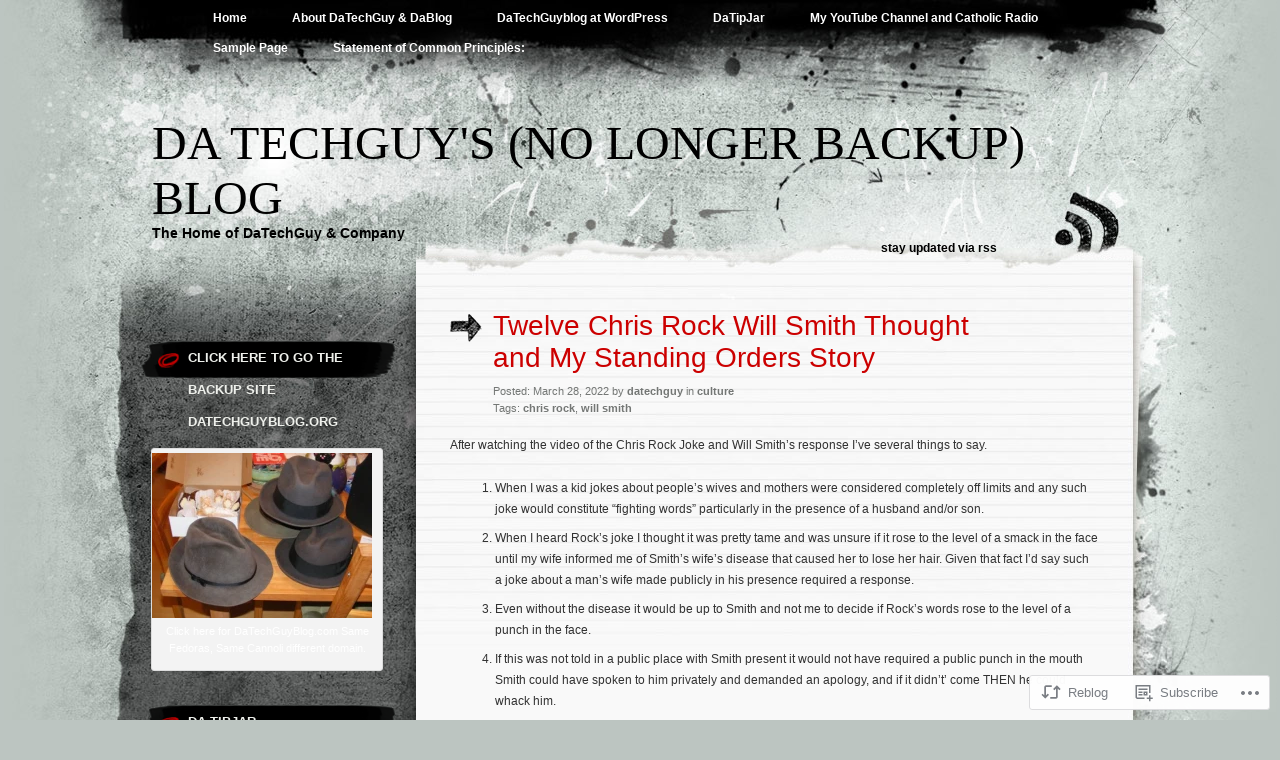

--- FILE ---
content_type: text/html; charset=UTF-8
request_url: https://datechguyblog.blog/2022/03/28/twelve-chris-rock-will-smith-thought-and-my-standing-orders-story/
body_size: 30458
content:
<!DOCTYPE html PUBLIC "-//W3C//DTD XHTML 1.0 Transitional//EN" "http://www.w3.org/TR/xhtml1/DTD/xhtml1-transitional.dtd">
<html xmlns="http://www.w3.org/1999/xhtml" lang="en">
<head profile="http://gmpg.org/xfn/11">
<meta http-equiv="Content-Type" content="text/html; charset=UTF-8" />
<title>Twelve Chris Rock Will Smith Thought and My Standing Orders Story | Da Techguy&#039;s (no longer backup) Blog</title>
<link rel="pingback" href="https://datechguyblog.blog/xmlrpc.php" />
<meta name='robots' content='max-image-preview:large' />

<!-- Async WordPress.com Remote Login -->
<script id="wpcom_remote_login_js">
var wpcom_remote_login_extra_auth = '';
function wpcom_remote_login_remove_dom_node_id( element_id ) {
	var dom_node = document.getElementById( element_id );
	if ( dom_node ) { dom_node.parentNode.removeChild( dom_node ); }
}
function wpcom_remote_login_remove_dom_node_classes( class_name ) {
	var dom_nodes = document.querySelectorAll( '.' + class_name );
	for ( var i = 0; i < dom_nodes.length; i++ ) {
		dom_nodes[ i ].parentNode.removeChild( dom_nodes[ i ] );
	}
}
function wpcom_remote_login_final_cleanup() {
	wpcom_remote_login_remove_dom_node_classes( "wpcom_remote_login_msg" );
	wpcom_remote_login_remove_dom_node_id( "wpcom_remote_login_key" );
	wpcom_remote_login_remove_dom_node_id( "wpcom_remote_login_validate" );
	wpcom_remote_login_remove_dom_node_id( "wpcom_remote_login_js" );
	wpcom_remote_login_remove_dom_node_id( "wpcom_request_access_iframe" );
	wpcom_remote_login_remove_dom_node_id( "wpcom_request_access_styles" );
}

// Watch for messages back from the remote login
window.addEventListener( "message", function( e ) {
	if ( e.origin === "https://r-login.wordpress.com" ) {
		var data = {};
		try {
			data = JSON.parse( e.data );
		} catch( e ) {
			wpcom_remote_login_final_cleanup();
			return;
		}

		if ( data.msg === 'LOGIN' ) {
			// Clean up the login check iframe
			wpcom_remote_login_remove_dom_node_id( "wpcom_remote_login_key" );

			var id_regex = new RegExp( /^[0-9]+$/ );
			var token_regex = new RegExp( /^.*|.*|.*$/ );
			if (
				token_regex.test( data.token )
				&& id_regex.test( data.wpcomid )
			) {
				// We have everything we need to ask for a login
				var script = document.createElement( "script" );
				script.setAttribute( "id", "wpcom_remote_login_validate" );
				script.src = '/remote-login.php?wpcom_remote_login=validate'
					+ '&wpcomid=' + data.wpcomid
					+ '&token=' + encodeURIComponent( data.token )
					+ '&host=' + window.location.protocol
					+ '//' + window.location.hostname
					+ '&postid=30081'
					+ '&is_singular=1';
				document.body.appendChild( script );
			}

			return;
		}

		// Safari ITP, not logged in, so redirect
		if ( data.msg === 'LOGIN-REDIRECT' ) {
			window.location = 'https://wordpress.com/log-in?redirect_to=' + window.location.href;
			return;
		}

		// Safari ITP, storage access failed, remove the request
		if ( data.msg === 'LOGIN-REMOVE' ) {
			var css_zap = 'html { -webkit-transition: margin-top 1s; transition: margin-top 1s; } /* 9001 */ html { margin-top: 0 !important; } * html body { margin-top: 0 !important; } @media screen and ( max-width: 782px ) { html { margin-top: 0 !important; } * html body { margin-top: 0 !important; } }';
			var style_zap = document.createElement( 'style' );
			style_zap.type = 'text/css';
			style_zap.appendChild( document.createTextNode( css_zap ) );
			document.body.appendChild( style_zap );

			var e = document.getElementById( 'wpcom_request_access_iframe' );
			e.parentNode.removeChild( e );

			document.cookie = 'wordpress_com_login_access=denied; path=/; max-age=31536000';

			return;
		}

		// Safari ITP
		if ( data.msg === 'REQUEST_ACCESS' ) {
			console.log( 'request access: safari' );

			// Check ITP iframe enable/disable knob
			if ( wpcom_remote_login_extra_auth !== 'safari_itp_iframe' ) {
				return;
			}

			// If we are in a "private window" there is no ITP.
			var private_window = false;
			try {
				var opendb = window.openDatabase( null, null, null, null );
			} catch( e ) {
				private_window = true;
			}

			if ( private_window ) {
				console.log( 'private window' );
				return;
			}

			var iframe = document.createElement( 'iframe' );
			iframe.id = 'wpcom_request_access_iframe';
			iframe.setAttribute( 'scrolling', 'no' );
			iframe.setAttribute( 'sandbox', 'allow-storage-access-by-user-activation allow-scripts allow-same-origin allow-top-navigation-by-user-activation' );
			iframe.src = 'https://r-login.wordpress.com/remote-login.php?wpcom_remote_login=request_access&origin=' + encodeURIComponent( data.origin ) + '&wpcomid=' + encodeURIComponent( data.wpcomid );

			var css = 'html { -webkit-transition: margin-top 1s; transition: margin-top 1s; } /* 9001 */ html { margin-top: 46px !important; } * html body { margin-top: 46px !important; } @media screen and ( max-width: 660px ) { html { margin-top: 71px !important; } * html body { margin-top: 71px !important; } #wpcom_request_access_iframe { display: block; height: 71px !important; } } #wpcom_request_access_iframe { border: 0px; height: 46px; position: fixed; top: 0; left: 0; width: 100%; min-width: 100%; z-index: 99999; background: #23282d; } ';

			var style = document.createElement( 'style' );
			style.type = 'text/css';
			style.id = 'wpcom_request_access_styles';
			style.appendChild( document.createTextNode( css ) );
			document.body.appendChild( style );

			document.body.appendChild( iframe );
		}

		if ( data.msg === 'DONE' ) {
			wpcom_remote_login_final_cleanup();
		}
	}
}, false );

// Inject the remote login iframe after the page has had a chance to load
// more critical resources
window.addEventListener( "DOMContentLoaded", function( e ) {
	var iframe = document.createElement( "iframe" );
	iframe.style.display = "none";
	iframe.setAttribute( "scrolling", "no" );
	iframe.setAttribute( "id", "wpcom_remote_login_key" );
	iframe.src = "https://r-login.wordpress.com/remote-login.php"
		+ "?wpcom_remote_login=key"
		+ "&origin=aHR0cHM6Ly9kYXRlY2hndXlibG9nLmJsb2c%3D"
		+ "&wpcomid=5685214"
		+ "&time=" + Math.floor( Date.now() / 1000 );
	document.body.appendChild( iframe );
}, false );
</script>
<link rel='dns-prefetch' href='//s0.wp.com' />
<link rel="alternate" type="application/rss+xml" title="Da Techguy&#039;s (no longer backup) Blog &raquo; Feed" href="https://datechguyblog.blog/feed/" />
<link rel="alternate" type="application/rss+xml" title="Da Techguy&#039;s (no longer backup) Blog &raquo; Comments Feed" href="https://datechguyblog.blog/comments/feed/" />
<link rel="alternate" type="application/rss+xml" title="Da Techguy&#039;s (no longer backup) Blog &raquo; Twelve Chris Rock Will Smith Thought and My Standing Orders&nbsp;Story Comments Feed" href="https://datechguyblog.blog/2022/03/28/twelve-chris-rock-will-smith-thought-and-my-standing-orders-story/feed/" />
	<script type="text/javascript">
		/* <![CDATA[ */
		function addLoadEvent(func) {
			var oldonload = window.onload;
			if (typeof window.onload != 'function') {
				window.onload = func;
			} else {
				window.onload = function () {
					oldonload();
					func();
				}
			}
		}
		/* ]]> */
	</script>
	<link crossorigin='anonymous' rel='stylesheet' id='all-css-0-1' href='/_static/??-eJxtzEkKgDAQRNELGZs4EDfiWUJsxMzYHby+RARB3BQ8KD6cWZgUGSNDKCL7su2RwCJnbdxjCCnVWYtHggO9ZlxFTsQftYaogf+k3x2+4Vv1voRZqrHvpkHJwV5glDTa&cssminify=yes' type='text/css' media='all' />
<style id='wp-emoji-styles-inline-css'>

	img.wp-smiley, img.emoji {
		display: inline !important;
		border: none !important;
		box-shadow: none !important;
		height: 1em !important;
		width: 1em !important;
		margin: 0 0.07em !important;
		vertical-align: -0.1em !important;
		background: none !important;
		padding: 0 !important;
	}
/*# sourceURL=wp-emoji-styles-inline-css */
</style>
<link crossorigin='anonymous' rel='stylesheet' id='all-css-2-1' href='/wp-content/plugins/gutenberg-core/v22.2.0/build/styles/block-library/style.css?m=1764855221i&cssminify=yes' type='text/css' media='all' />
<style id='wp-block-library-inline-css'>
.has-text-align-justify {
	text-align:justify;
}
.has-text-align-justify{text-align:justify;}

/*# sourceURL=wp-block-library-inline-css */
</style><style id='wp-block-paragraph-inline-css'>
.is-small-text{font-size:.875em}.is-regular-text{font-size:1em}.is-large-text{font-size:2.25em}.is-larger-text{font-size:3em}.has-drop-cap:not(:focus):first-letter{float:left;font-size:8.4em;font-style:normal;font-weight:100;line-height:.68;margin:.05em .1em 0 0;text-transform:uppercase}body.rtl .has-drop-cap:not(:focus):first-letter{float:none;margin-left:.1em}p.has-drop-cap.has-background{overflow:hidden}:root :where(p.has-background){padding:1.25em 2.375em}:where(p.has-text-color:not(.has-link-color)) a{color:inherit}p.has-text-align-left[style*="writing-mode:vertical-lr"],p.has-text-align-right[style*="writing-mode:vertical-rl"]{rotate:180deg}
/*# sourceURL=/wp-content/plugins/gutenberg-core/v22.2.0/build/styles/block-library/paragraph/style.css */
</style>
<style id='wp-block-list-inline-css'>
ol,ul{box-sizing:border-box}:root :where(.wp-block-list.has-background){padding:1.25em 2.375em}
/*# sourceURL=/wp-content/plugins/gutenberg-core/v22.2.0/build/styles/block-library/list/style.css */
</style>
<style id='global-styles-inline-css'>
:root{--wp--preset--aspect-ratio--square: 1;--wp--preset--aspect-ratio--4-3: 4/3;--wp--preset--aspect-ratio--3-4: 3/4;--wp--preset--aspect-ratio--3-2: 3/2;--wp--preset--aspect-ratio--2-3: 2/3;--wp--preset--aspect-ratio--16-9: 16/9;--wp--preset--aspect-ratio--9-16: 9/16;--wp--preset--color--black: #000000;--wp--preset--color--cyan-bluish-gray: #abb8c3;--wp--preset--color--white: #ffffff;--wp--preset--color--pale-pink: #f78da7;--wp--preset--color--vivid-red: #cf2e2e;--wp--preset--color--luminous-vivid-orange: #ff6900;--wp--preset--color--luminous-vivid-amber: #fcb900;--wp--preset--color--light-green-cyan: #7bdcb5;--wp--preset--color--vivid-green-cyan: #00d084;--wp--preset--color--pale-cyan-blue: #8ed1fc;--wp--preset--color--vivid-cyan-blue: #0693e3;--wp--preset--color--vivid-purple: #9b51e0;--wp--preset--gradient--vivid-cyan-blue-to-vivid-purple: linear-gradient(135deg,rgb(6,147,227) 0%,rgb(155,81,224) 100%);--wp--preset--gradient--light-green-cyan-to-vivid-green-cyan: linear-gradient(135deg,rgb(122,220,180) 0%,rgb(0,208,130) 100%);--wp--preset--gradient--luminous-vivid-amber-to-luminous-vivid-orange: linear-gradient(135deg,rgb(252,185,0) 0%,rgb(255,105,0) 100%);--wp--preset--gradient--luminous-vivid-orange-to-vivid-red: linear-gradient(135deg,rgb(255,105,0) 0%,rgb(207,46,46) 100%);--wp--preset--gradient--very-light-gray-to-cyan-bluish-gray: linear-gradient(135deg,rgb(238,238,238) 0%,rgb(169,184,195) 100%);--wp--preset--gradient--cool-to-warm-spectrum: linear-gradient(135deg,rgb(74,234,220) 0%,rgb(151,120,209) 20%,rgb(207,42,186) 40%,rgb(238,44,130) 60%,rgb(251,105,98) 80%,rgb(254,248,76) 100%);--wp--preset--gradient--blush-light-purple: linear-gradient(135deg,rgb(255,206,236) 0%,rgb(152,150,240) 100%);--wp--preset--gradient--blush-bordeaux: linear-gradient(135deg,rgb(254,205,165) 0%,rgb(254,45,45) 50%,rgb(107,0,62) 100%);--wp--preset--gradient--luminous-dusk: linear-gradient(135deg,rgb(255,203,112) 0%,rgb(199,81,192) 50%,rgb(65,88,208) 100%);--wp--preset--gradient--pale-ocean: linear-gradient(135deg,rgb(255,245,203) 0%,rgb(182,227,212) 50%,rgb(51,167,181) 100%);--wp--preset--gradient--electric-grass: linear-gradient(135deg,rgb(202,248,128) 0%,rgb(113,206,126) 100%);--wp--preset--gradient--midnight: linear-gradient(135deg,rgb(2,3,129) 0%,rgb(40,116,252) 100%);--wp--preset--font-size--small: 13px;--wp--preset--font-size--medium: 20px;--wp--preset--font-size--large: 36px;--wp--preset--font-size--x-large: 42px;--wp--preset--font-family--albert-sans: 'Albert Sans', sans-serif;--wp--preset--font-family--alegreya: Alegreya, serif;--wp--preset--font-family--arvo: Arvo, serif;--wp--preset--font-family--bodoni-moda: 'Bodoni Moda', serif;--wp--preset--font-family--bricolage-grotesque: 'Bricolage Grotesque', sans-serif;--wp--preset--font-family--cabin: Cabin, sans-serif;--wp--preset--font-family--chivo: Chivo, sans-serif;--wp--preset--font-family--commissioner: Commissioner, sans-serif;--wp--preset--font-family--cormorant: Cormorant, serif;--wp--preset--font-family--courier-prime: 'Courier Prime', monospace;--wp--preset--font-family--crimson-pro: 'Crimson Pro', serif;--wp--preset--font-family--dm-mono: 'DM Mono', monospace;--wp--preset--font-family--dm-sans: 'DM Sans', sans-serif;--wp--preset--font-family--dm-serif-display: 'DM Serif Display', serif;--wp--preset--font-family--domine: Domine, serif;--wp--preset--font-family--eb-garamond: 'EB Garamond', serif;--wp--preset--font-family--epilogue: Epilogue, sans-serif;--wp--preset--font-family--fahkwang: Fahkwang, sans-serif;--wp--preset--font-family--figtree: Figtree, sans-serif;--wp--preset--font-family--fira-sans: 'Fira Sans', sans-serif;--wp--preset--font-family--fjalla-one: 'Fjalla One', sans-serif;--wp--preset--font-family--fraunces: Fraunces, serif;--wp--preset--font-family--gabarito: Gabarito, system-ui;--wp--preset--font-family--ibm-plex-mono: 'IBM Plex Mono', monospace;--wp--preset--font-family--ibm-plex-sans: 'IBM Plex Sans', sans-serif;--wp--preset--font-family--ibarra-real-nova: 'Ibarra Real Nova', serif;--wp--preset--font-family--instrument-serif: 'Instrument Serif', serif;--wp--preset--font-family--inter: Inter, sans-serif;--wp--preset--font-family--josefin-sans: 'Josefin Sans', sans-serif;--wp--preset--font-family--jost: Jost, sans-serif;--wp--preset--font-family--libre-baskerville: 'Libre Baskerville', serif;--wp--preset--font-family--libre-franklin: 'Libre Franklin', sans-serif;--wp--preset--font-family--literata: Literata, serif;--wp--preset--font-family--lora: Lora, serif;--wp--preset--font-family--merriweather: Merriweather, serif;--wp--preset--font-family--montserrat: Montserrat, sans-serif;--wp--preset--font-family--newsreader: Newsreader, serif;--wp--preset--font-family--noto-sans-mono: 'Noto Sans Mono', sans-serif;--wp--preset--font-family--nunito: Nunito, sans-serif;--wp--preset--font-family--open-sans: 'Open Sans', sans-serif;--wp--preset--font-family--overpass: Overpass, sans-serif;--wp--preset--font-family--pt-serif: 'PT Serif', serif;--wp--preset--font-family--petrona: Petrona, serif;--wp--preset--font-family--piazzolla: Piazzolla, serif;--wp--preset--font-family--playfair-display: 'Playfair Display', serif;--wp--preset--font-family--plus-jakarta-sans: 'Plus Jakarta Sans', sans-serif;--wp--preset--font-family--poppins: Poppins, sans-serif;--wp--preset--font-family--raleway: Raleway, sans-serif;--wp--preset--font-family--roboto: Roboto, sans-serif;--wp--preset--font-family--roboto-slab: 'Roboto Slab', serif;--wp--preset--font-family--rubik: Rubik, sans-serif;--wp--preset--font-family--rufina: Rufina, serif;--wp--preset--font-family--sora: Sora, sans-serif;--wp--preset--font-family--source-sans-3: 'Source Sans 3', sans-serif;--wp--preset--font-family--source-serif-4: 'Source Serif 4', serif;--wp--preset--font-family--space-mono: 'Space Mono', monospace;--wp--preset--font-family--syne: Syne, sans-serif;--wp--preset--font-family--texturina: Texturina, serif;--wp--preset--font-family--urbanist: Urbanist, sans-serif;--wp--preset--font-family--work-sans: 'Work Sans', sans-serif;--wp--preset--spacing--20: 0.44rem;--wp--preset--spacing--30: 0.67rem;--wp--preset--spacing--40: 1rem;--wp--preset--spacing--50: 1.5rem;--wp--preset--spacing--60: 2.25rem;--wp--preset--spacing--70: 3.38rem;--wp--preset--spacing--80: 5.06rem;--wp--preset--shadow--natural: 6px 6px 9px rgba(0, 0, 0, 0.2);--wp--preset--shadow--deep: 12px 12px 50px rgba(0, 0, 0, 0.4);--wp--preset--shadow--sharp: 6px 6px 0px rgba(0, 0, 0, 0.2);--wp--preset--shadow--outlined: 6px 6px 0px -3px rgb(255, 255, 255), 6px 6px rgb(0, 0, 0);--wp--preset--shadow--crisp: 6px 6px 0px rgb(0, 0, 0);}:where(.is-layout-flex){gap: 0.5em;}:where(.is-layout-grid){gap: 0.5em;}body .is-layout-flex{display: flex;}.is-layout-flex{flex-wrap: wrap;align-items: center;}.is-layout-flex > :is(*, div){margin: 0;}body .is-layout-grid{display: grid;}.is-layout-grid > :is(*, div){margin: 0;}:where(.wp-block-columns.is-layout-flex){gap: 2em;}:where(.wp-block-columns.is-layout-grid){gap: 2em;}:where(.wp-block-post-template.is-layout-flex){gap: 1.25em;}:where(.wp-block-post-template.is-layout-grid){gap: 1.25em;}.has-black-color{color: var(--wp--preset--color--black) !important;}.has-cyan-bluish-gray-color{color: var(--wp--preset--color--cyan-bluish-gray) !important;}.has-white-color{color: var(--wp--preset--color--white) !important;}.has-pale-pink-color{color: var(--wp--preset--color--pale-pink) !important;}.has-vivid-red-color{color: var(--wp--preset--color--vivid-red) !important;}.has-luminous-vivid-orange-color{color: var(--wp--preset--color--luminous-vivid-orange) !important;}.has-luminous-vivid-amber-color{color: var(--wp--preset--color--luminous-vivid-amber) !important;}.has-light-green-cyan-color{color: var(--wp--preset--color--light-green-cyan) !important;}.has-vivid-green-cyan-color{color: var(--wp--preset--color--vivid-green-cyan) !important;}.has-pale-cyan-blue-color{color: var(--wp--preset--color--pale-cyan-blue) !important;}.has-vivid-cyan-blue-color{color: var(--wp--preset--color--vivid-cyan-blue) !important;}.has-vivid-purple-color{color: var(--wp--preset--color--vivid-purple) !important;}.has-black-background-color{background-color: var(--wp--preset--color--black) !important;}.has-cyan-bluish-gray-background-color{background-color: var(--wp--preset--color--cyan-bluish-gray) !important;}.has-white-background-color{background-color: var(--wp--preset--color--white) !important;}.has-pale-pink-background-color{background-color: var(--wp--preset--color--pale-pink) !important;}.has-vivid-red-background-color{background-color: var(--wp--preset--color--vivid-red) !important;}.has-luminous-vivid-orange-background-color{background-color: var(--wp--preset--color--luminous-vivid-orange) !important;}.has-luminous-vivid-amber-background-color{background-color: var(--wp--preset--color--luminous-vivid-amber) !important;}.has-light-green-cyan-background-color{background-color: var(--wp--preset--color--light-green-cyan) !important;}.has-vivid-green-cyan-background-color{background-color: var(--wp--preset--color--vivid-green-cyan) !important;}.has-pale-cyan-blue-background-color{background-color: var(--wp--preset--color--pale-cyan-blue) !important;}.has-vivid-cyan-blue-background-color{background-color: var(--wp--preset--color--vivid-cyan-blue) !important;}.has-vivid-purple-background-color{background-color: var(--wp--preset--color--vivid-purple) !important;}.has-black-border-color{border-color: var(--wp--preset--color--black) !important;}.has-cyan-bluish-gray-border-color{border-color: var(--wp--preset--color--cyan-bluish-gray) !important;}.has-white-border-color{border-color: var(--wp--preset--color--white) !important;}.has-pale-pink-border-color{border-color: var(--wp--preset--color--pale-pink) !important;}.has-vivid-red-border-color{border-color: var(--wp--preset--color--vivid-red) !important;}.has-luminous-vivid-orange-border-color{border-color: var(--wp--preset--color--luminous-vivid-orange) !important;}.has-luminous-vivid-amber-border-color{border-color: var(--wp--preset--color--luminous-vivid-amber) !important;}.has-light-green-cyan-border-color{border-color: var(--wp--preset--color--light-green-cyan) !important;}.has-vivid-green-cyan-border-color{border-color: var(--wp--preset--color--vivid-green-cyan) !important;}.has-pale-cyan-blue-border-color{border-color: var(--wp--preset--color--pale-cyan-blue) !important;}.has-vivid-cyan-blue-border-color{border-color: var(--wp--preset--color--vivid-cyan-blue) !important;}.has-vivid-purple-border-color{border-color: var(--wp--preset--color--vivid-purple) !important;}.has-vivid-cyan-blue-to-vivid-purple-gradient-background{background: var(--wp--preset--gradient--vivid-cyan-blue-to-vivid-purple) !important;}.has-light-green-cyan-to-vivid-green-cyan-gradient-background{background: var(--wp--preset--gradient--light-green-cyan-to-vivid-green-cyan) !important;}.has-luminous-vivid-amber-to-luminous-vivid-orange-gradient-background{background: var(--wp--preset--gradient--luminous-vivid-amber-to-luminous-vivid-orange) !important;}.has-luminous-vivid-orange-to-vivid-red-gradient-background{background: var(--wp--preset--gradient--luminous-vivid-orange-to-vivid-red) !important;}.has-very-light-gray-to-cyan-bluish-gray-gradient-background{background: var(--wp--preset--gradient--very-light-gray-to-cyan-bluish-gray) !important;}.has-cool-to-warm-spectrum-gradient-background{background: var(--wp--preset--gradient--cool-to-warm-spectrum) !important;}.has-blush-light-purple-gradient-background{background: var(--wp--preset--gradient--blush-light-purple) !important;}.has-blush-bordeaux-gradient-background{background: var(--wp--preset--gradient--blush-bordeaux) !important;}.has-luminous-dusk-gradient-background{background: var(--wp--preset--gradient--luminous-dusk) !important;}.has-pale-ocean-gradient-background{background: var(--wp--preset--gradient--pale-ocean) !important;}.has-electric-grass-gradient-background{background: var(--wp--preset--gradient--electric-grass) !important;}.has-midnight-gradient-background{background: var(--wp--preset--gradient--midnight) !important;}.has-small-font-size{font-size: var(--wp--preset--font-size--small) !important;}.has-medium-font-size{font-size: var(--wp--preset--font-size--medium) !important;}.has-large-font-size{font-size: var(--wp--preset--font-size--large) !important;}.has-x-large-font-size{font-size: var(--wp--preset--font-size--x-large) !important;}.has-albert-sans-font-family{font-family: var(--wp--preset--font-family--albert-sans) !important;}.has-alegreya-font-family{font-family: var(--wp--preset--font-family--alegreya) !important;}.has-arvo-font-family{font-family: var(--wp--preset--font-family--arvo) !important;}.has-bodoni-moda-font-family{font-family: var(--wp--preset--font-family--bodoni-moda) !important;}.has-bricolage-grotesque-font-family{font-family: var(--wp--preset--font-family--bricolage-grotesque) !important;}.has-cabin-font-family{font-family: var(--wp--preset--font-family--cabin) !important;}.has-chivo-font-family{font-family: var(--wp--preset--font-family--chivo) !important;}.has-commissioner-font-family{font-family: var(--wp--preset--font-family--commissioner) !important;}.has-cormorant-font-family{font-family: var(--wp--preset--font-family--cormorant) !important;}.has-courier-prime-font-family{font-family: var(--wp--preset--font-family--courier-prime) !important;}.has-crimson-pro-font-family{font-family: var(--wp--preset--font-family--crimson-pro) !important;}.has-dm-mono-font-family{font-family: var(--wp--preset--font-family--dm-mono) !important;}.has-dm-sans-font-family{font-family: var(--wp--preset--font-family--dm-sans) !important;}.has-dm-serif-display-font-family{font-family: var(--wp--preset--font-family--dm-serif-display) !important;}.has-domine-font-family{font-family: var(--wp--preset--font-family--domine) !important;}.has-eb-garamond-font-family{font-family: var(--wp--preset--font-family--eb-garamond) !important;}.has-epilogue-font-family{font-family: var(--wp--preset--font-family--epilogue) !important;}.has-fahkwang-font-family{font-family: var(--wp--preset--font-family--fahkwang) !important;}.has-figtree-font-family{font-family: var(--wp--preset--font-family--figtree) !important;}.has-fira-sans-font-family{font-family: var(--wp--preset--font-family--fira-sans) !important;}.has-fjalla-one-font-family{font-family: var(--wp--preset--font-family--fjalla-one) !important;}.has-fraunces-font-family{font-family: var(--wp--preset--font-family--fraunces) !important;}.has-gabarito-font-family{font-family: var(--wp--preset--font-family--gabarito) !important;}.has-ibm-plex-mono-font-family{font-family: var(--wp--preset--font-family--ibm-plex-mono) !important;}.has-ibm-plex-sans-font-family{font-family: var(--wp--preset--font-family--ibm-plex-sans) !important;}.has-ibarra-real-nova-font-family{font-family: var(--wp--preset--font-family--ibarra-real-nova) !important;}.has-instrument-serif-font-family{font-family: var(--wp--preset--font-family--instrument-serif) !important;}.has-inter-font-family{font-family: var(--wp--preset--font-family--inter) !important;}.has-josefin-sans-font-family{font-family: var(--wp--preset--font-family--josefin-sans) !important;}.has-jost-font-family{font-family: var(--wp--preset--font-family--jost) !important;}.has-libre-baskerville-font-family{font-family: var(--wp--preset--font-family--libre-baskerville) !important;}.has-libre-franklin-font-family{font-family: var(--wp--preset--font-family--libre-franklin) !important;}.has-literata-font-family{font-family: var(--wp--preset--font-family--literata) !important;}.has-lora-font-family{font-family: var(--wp--preset--font-family--lora) !important;}.has-merriweather-font-family{font-family: var(--wp--preset--font-family--merriweather) !important;}.has-montserrat-font-family{font-family: var(--wp--preset--font-family--montserrat) !important;}.has-newsreader-font-family{font-family: var(--wp--preset--font-family--newsreader) !important;}.has-noto-sans-mono-font-family{font-family: var(--wp--preset--font-family--noto-sans-mono) !important;}.has-nunito-font-family{font-family: var(--wp--preset--font-family--nunito) !important;}.has-open-sans-font-family{font-family: var(--wp--preset--font-family--open-sans) !important;}.has-overpass-font-family{font-family: var(--wp--preset--font-family--overpass) !important;}.has-pt-serif-font-family{font-family: var(--wp--preset--font-family--pt-serif) !important;}.has-petrona-font-family{font-family: var(--wp--preset--font-family--petrona) !important;}.has-piazzolla-font-family{font-family: var(--wp--preset--font-family--piazzolla) !important;}.has-playfair-display-font-family{font-family: var(--wp--preset--font-family--playfair-display) !important;}.has-plus-jakarta-sans-font-family{font-family: var(--wp--preset--font-family--plus-jakarta-sans) !important;}.has-poppins-font-family{font-family: var(--wp--preset--font-family--poppins) !important;}.has-raleway-font-family{font-family: var(--wp--preset--font-family--raleway) !important;}.has-roboto-font-family{font-family: var(--wp--preset--font-family--roboto) !important;}.has-roboto-slab-font-family{font-family: var(--wp--preset--font-family--roboto-slab) !important;}.has-rubik-font-family{font-family: var(--wp--preset--font-family--rubik) !important;}.has-rufina-font-family{font-family: var(--wp--preset--font-family--rufina) !important;}.has-sora-font-family{font-family: var(--wp--preset--font-family--sora) !important;}.has-source-sans-3-font-family{font-family: var(--wp--preset--font-family--source-sans-3) !important;}.has-source-serif-4-font-family{font-family: var(--wp--preset--font-family--source-serif-4) !important;}.has-space-mono-font-family{font-family: var(--wp--preset--font-family--space-mono) !important;}.has-syne-font-family{font-family: var(--wp--preset--font-family--syne) !important;}.has-texturina-font-family{font-family: var(--wp--preset--font-family--texturina) !important;}.has-urbanist-font-family{font-family: var(--wp--preset--font-family--urbanist) !important;}.has-work-sans-font-family{font-family: var(--wp--preset--font-family--work-sans) !important;}
/*# sourceURL=global-styles-inline-css */
</style>

<style id='classic-theme-styles-inline-css'>
/*! This file is auto-generated */
.wp-block-button__link{color:#fff;background-color:#32373c;border-radius:9999px;box-shadow:none;text-decoration:none;padding:calc(.667em + 2px) calc(1.333em + 2px);font-size:1.125em}.wp-block-file__button{background:#32373c;color:#fff;text-decoration:none}
/*# sourceURL=/wp-includes/css/classic-themes.min.css */
</style>
<link crossorigin='anonymous' rel='stylesheet' id='all-css-4-1' href='/_static/??-eJyFj9sKAjEMRH/INNTr+iB+y15irbbb0rQu69ebRdAVQV9CMswZMjhEaEOfqc8YXTG2Z2xD40J7ZVwqXSkNbH10BIluao2d5fxyAOfRkWqZFzgL8gXeWYlE97HOk8NTZ2ty5MX2CxuiMNA0MREzyPS2eMhnAfmLe8oYS4Mm0XinDv/+lUgaGFkNimt2/oIMBZDedbah/zjg5GqbJvToD3q32VYrXe315QFkiYHG&cssminify=yes' type='text/css' media='all' />
<link crossorigin='anonymous' rel='stylesheet' id='print-css-5-1' href='/wp-content/mu-plugins/global-print/global-print.css?m=1465851035i&cssminify=yes' type='text/css' media='print' />
<style id='jetpack-global-styles-frontend-style-inline-css'>
:root { --font-headings: unset; --font-base: unset; --font-headings-default: -apple-system,BlinkMacSystemFont,"Segoe UI",Roboto,Oxygen-Sans,Ubuntu,Cantarell,"Helvetica Neue",sans-serif; --font-base-default: -apple-system,BlinkMacSystemFont,"Segoe UI",Roboto,Oxygen-Sans,Ubuntu,Cantarell,"Helvetica Neue",sans-serif;}
/*# sourceURL=jetpack-global-styles-frontend-style-inline-css */
</style>
<link crossorigin='anonymous' rel='stylesheet' id='all-css-8-1' href='/_static/??-eJyNjcEKwjAQRH/IuFRT6kX8FNkmS5K6yQY3Qfx7bfEiXrwM82B4A49qnJRGpUHupnIPqSgs1Cq624chi6zhO5OCRryTR++fW00l7J3qDv43XVNxoOISsmEJol/wY2uR8vs3WggsM/I6uOTzMI3Hw8lOg11eUT1JKA==&cssminify=yes' type='text/css' media='all' />
<script type="text/javascript" id="jetpack_related-posts-js-extra">
/* <![CDATA[ */
var related_posts_js_options = {"post_heading":"h4"};
//# sourceURL=jetpack_related-posts-js-extra
/* ]]> */
</script>
<script type="text/javascript" id="wpcom-actionbar-placeholder-js-extra">
/* <![CDATA[ */
var actionbardata = {"siteID":"5685214","postID":"30081","siteURL":"https://datechguyblog.blog","xhrURL":"https://datechguyblog.blog/wp-admin/admin-ajax.php","nonce":"71a014318e","isLoggedIn":"","statusMessage":"","subsEmailDefault":"instantly","proxyScriptUrl":"https://s0.wp.com/wp-content/js/wpcom-proxy-request.js?m=1513050504i&amp;ver=20211021","shortlink":"https://wp.me/pnQZ0-7Pb","i18n":{"followedText":"New posts from this site will now appear in your \u003Ca href=\"https://wordpress.com/reader\"\u003EReader\u003C/a\u003E","foldBar":"Collapse this bar","unfoldBar":"Expand this bar","shortLinkCopied":"Shortlink copied to clipboard."}};
//# sourceURL=wpcom-actionbar-placeholder-js-extra
/* ]]> */
</script>
<script type="text/javascript" id="jetpack-mu-wpcom-settings-js-before">
/* <![CDATA[ */
var JETPACK_MU_WPCOM_SETTINGS = {"assetsUrl":"https://s0.wp.com/wp-content/mu-plugins/jetpack-mu-wpcom-plugin/moon/jetpack_vendor/automattic/jetpack-mu-wpcom/src/build/"};
//# sourceURL=jetpack-mu-wpcom-settings-js-before
/* ]]> */
</script>
<script crossorigin='anonymous' type='text/javascript'  src='/_static/??/wp-content/mu-plugins/jetpack-plugin/moon/_inc/build/related-posts/related-posts.min.js,/wp-content/js/rlt-proxy.js?m=1755006225j'></script>
<script type="text/javascript" id="rlt-proxy-js-after">
/* <![CDATA[ */
	rltInitialize( {"token":null,"iframeOrigins":["https:\/\/widgets.wp.com"]} );
//# sourceURL=rlt-proxy-js-after
/* ]]> */
</script>
<link rel="EditURI" type="application/rsd+xml" title="RSD" href="https://datechguy.wordpress.com/xmlrpc.php?rsd" />
<meta name="generator" content="WordPress.com" />
<link rel="canonical" href="https://datechguyblog.blog/2022/03/28/twelve-chris-rock-will-smith-thought-and-my-standing-orders-story/" />
<link rel='shortlink' href='https://wp.me/pnQZ0-7Pb' />
<link rel="alternate" type="application/json+oembed" href="https://public-api.wordpress.com/oembed/?format=json&amp;url=https%3A%2F%2Fdatechguyblog.blog%2F2022%2F03%2F28%2Ftwelve-chris-rock-will-smith-thought-and-my-standing-orders-story%2F&amp;for=wpcom-auto-discovery" /><link rel="alternate" type="application/xml+oembed" href="https://public-api.wordpress.com/oembed/?format=xml&amp;url=https%3A%2F%2Fdatechguyblog.blog%2F2022%2F03%2F28%2Ftwelve-chris-rock-will-smith-thought-and-my-standing-orders-story%2F&amp;for=wpcom-auto-discovery" />
<!-- Jetpack Open Graph Tags -->
<meta property="og:type" content="article" />
<meta property="og:title" content="Twelve Chris Rock Will Smith Thought and My Standing Orders Story" />
<meta property="og:url" content="https://datechguyblog.blog/2022/03/28/twelve-chris-rock-will-smith-thought-and-my-standing-orders-story/" />
<meta property="og:description" content="Twelve Chris Rock Will Smith Thought and My Standing Orders Story #willsmith #culture #chrisrock" />
<meta property="article:published_time" content="2022-03-29T04:36:20+00:00" />
<meta property="article:modified_time" content="2022-03-29T04:36:20+00:00" />
<meta property="og:site_name" content="Da Techguy&#039;s (no longer backup) Blog" />
<meta property="og:image" content="https://s0.wp.com/i/blank.jpg?m=1383295312i" />
<meta property="og:image:width" content="200" />
<meta property="og:image:height" content="200" />
<meta property="og:image:alt" content="" />
<meta property="og:locale" content="en_US" />
<meta property="article:publisher" content="https://www.facebook.com/WordPresscom" />
<meta name="twitter:creator" content="@DaTechGuyblog" />
<meta name="twitter:text:title" content="Twelve Chris Rock Will Smith Thought and My Standing Orders&nbsp;Story" />
<meta name="twitter:card" content="summary" />

<!-- End Jetpack Open Graph Tags -->
<link rel="shortcut icon" type="image/x-icon" href="https://s0.wp.com/i/favicon.ico?m=1713425267i" sizes="16x16 24x24 32x32 48x48" />
<link rel="icon" type="image/x-icon" href="https://s0.wp.com/i/favicon.ico?m=1713425267i" sizes="16x16 24x24 32x32 48x48" />
<link rel="apple-touch-icon" href="https://s0.wp.com/i/webclip.png?m=1713868326i" />
<link rel='openid.server' href='https://datechguyblog.blog/?openidserver=1' />
<link rel='openid.delegate' href='https://datechguyblog.blog/' />
<link rel="search" type="application/opensearchdescription+xml" href="https://datechguyblog.blog/osd.xml" title="Da Techguy&#039;s (no longer backup) Blog" />
<link rel="search" type="application/opensearchdescription+xml" href="https://s1.wp.com/opensearch.xml" title="WordPress.com" />
		<style id="wpcom-hotfix-masterbar-style">
			@media screen and (min-width: 783px) {
				#wpadminbar .quicklinks li#wp-admin-bar-my-account.with-avatar > a img {
					margin-top: 5px;
				}
			}
		</style>
		<style type="text/css">.recentcomments a{display:inline !important;padding:0 !important;margin:0 !important;}</style>		<style type="text/css">
			.recentcomments a {
				display: inline !important;
				padding: 0 !important;
				margin: 0 !important;
			}

			table.recentcommentsavatartop img.avatar, table.recentcommentsavatarend img.avatar {
				border: 0px;
				margin: 0;
			}

			table.recentcommentsavatartop a, table.recentcommentsavatarend a {
				border: 0px !important;
				background-color: transparent !important;
			}

			td.recentcommentsavatarend, td.recentcommentsavatartop {
				padding: 0px 0px 1px 0px;
				margin: 0px;
			}

			td.recentcommentstextend {
				border: none !important;
				padding: 0px 0px 2px 10px;
			}

			.rtl td.recentcommentstextend {
				padding: 0px 10px 2px 0px;
			}

			td.recentcommentstexttop {
				border: none;
				padding: 0px 0px 0px 10px;
			}

			.rtl td.recentcommentstexttop {
				padding: 0px 10px 0px 0px;
			}
		</style>
		<meta name="description" content="Twelve Chris Rock Will Smith Thought and My Standing Orders Story #willsmith #culture #chrisrock" />
<link crossorigin='anonymous' rel='stylesheet' id='all-css-0-3' href='/_static/??-eJyNjEEKwkAMRS/kNNSixYV4FLGZUFJnkmAyFG9vC27cufn8B48HqyVUCZKA2pKVNrM4LBT2wOeXoaruk1shh5XzTOEQasnUt+fxLtSh+wH+z91ZEKbGJYO3yfHFFqyb/ENdZdnLt3rtx9NwGc9Df1w+ApREfQ==&cssminify=yes' type='text/css' media='all' />
</head>

<body class="wp-singular post-template-default single single-post postid-30081 single-format-standard wp-theme-pubgreyzed customizer-styles-applied jetpack-reblog-enabled">
<div id="wrapper">

<div id="page">
		<div class="menu-header"><ul>
<li ><a href="https://datechguyblog.blog/">Home</a></li><li class="page_item page-item-2"><a href="https://datechguyblog.blog/about/">About DaTechGuy &amp;&nbsp;DaBlog</a></li>
<li class="page_item page-item-28839"><a href="https://datechguyblog.blog/home/">DaTechGuyblog at WordPress</a></li>
<li class="page_item page-item-10426"><a href="https://datechguyblog.blog/the-ill-do-it-myself-tucker-fund/">DaTipJar</a></li>
<li class="page_item page-item-14460"><a href="https://datechguyblog.blog/my-writing-elsewhere/">My YouTube Channel and Catholic&nbsp;Radio</a></li>
<li class="page_item page-item-27101"><a href="https://datechguyblog.blog/sample-page/">Sample Page</a></li>
<li class="page_item page-item-6928"><a href="https://datechguyblog.blog/statement-of-principles/">Statement of Common&nbsp;Principles:</a></li>
</ul></div>

	<div id="header" role="banner">
		<h1><a href="https://datechguyblog.blog/">Da Techguy&#039;s (no longer backup) Blog</a></h1>

		<div class="description">The Home of DaTechGuy &amp; Company</div>

		<div class="rss">
			<a href="https://datechguyblog.blog/feed/" title="RSS">Stay updated via RSS</a>		</div>
	</div>

	<hr />

<div id="container">
	<div id="sidebar" role="complementary">
		
		<!-- begin widgetized sidebar 1 -->
		<ul>
			<li id="media_image-6" class="widget widget_media_image"><h2 class="widgettitle">Click here to go the backup site datechguyblog.org</h2><style>.widget.widget_media_image { overflow: hidden; }.widget.widget_media_image img { height: auto; max-width: 100%; }</style><div style="width: 230px" class="wp-caption alignnone"><a href="http://datechguyblog.org"><img width="220" height="165" src="https://datechguyblog.blog/wp-content/uploads/2011/04/fedoras-and-cannoli1.jpg?w=220" class="image wp-image-25415 aligncenter attachment-220x168 size-220x168" alt="" decoding="async" style="max-width: 100%; height: auto;" srcset="https://datechguyblog.blog/wp-content/uploads/2011/04/fedoras-and-cannoli1.jpg?w=220 220w, https://datechguyblog.blog/wp-content/uploads/2011/04/fedoras-and-cannoli1.jpg?w=440 440w, https://datechguyblog.blog/wp-content/uploads/2011/04/fedoras-and-cannoli1.jpg?w=150 150w, https://datechguyblog.blog/wp-content/uploads/2011/04/fedoras-and-cannoli1.jpg?w=300 300w" sizes="(max-width: 220px) 100vw, 220px" data-attachment-id="25415" data-permalink="https://datechguyblog.blog/fedoras-and-cannoli1/" data-orig-file="https://datechguyblog.blog/wp-content/uploads/2011/04/fedoras-and-cannoli1.jpg" data-orig-size="449,337" data-comments-opened="1" data-image-meta="{&quot;aperture&quot;:&quot;0&quot;,&quot;credit&quot;:&quot;&quot;,&quot;camera&quot;:&quot;&quot;,&quot;caption&quot;:&quot;&quot;,&quot;created_timestamp&quot;:&quot;0&quot;,&quot;copyright&quot;:&quot;&quot;,&quot;focal_length&quot;:&quot;0&quot;,&quot;iso&quot;:&quot;0&quot;,&quot;shutter_speed&quot;:&quot;0&quot;,&quot;title&quot;:&quot;&quot;}" data-image-title="fedoras-and-cannoli1" data-image-description="" data-image-caption="" data-medium-file="https://datechguyblog.blog/wp-content/uploads/2011/04/fedoras-and-cannoli1.jpg?w=300" data-large-file="https://datechguyblog.blog/wp-content/uploads/2011/04/fedoras-and-cannoli1.jpg?w=449" /></a><p class="wp-caption-text">Click here for DaTechGuyBlog.com  Same Fedoras, Same Cannoli different domain.</p></div></li><li id="media_image-3" class="widget widget_media_image"><h2 class="widgettitle">Da TipJar</h2><style>.widget.widget_media_image { overflow: hidden; }.widget.widget_media_image img { height: auto; max-width: 100%; }</style><div style="width: 131px" class="wp-caption alignnone"><a href="https://www.paypal.com/cgi-bin/webscr?cmd=_s-xclick&#038;hosted_button_id=5SNQRVBT8659Y"><img width="121" height="58" src="https://datechguyblog.blog/wp-content/uploads/2010/08/datipjar.png" class="image wp-image-17905 aligncenter attachment-full size-full" alt="" decoding="async" style="max-width: 100%; height: auto;" data-attachment-id="17905" data-permalink="https://datechguyblog.blog/datipjar/" data-orig-file="https://datechguyblog.blog/wp-content/uploads/2010/08/datipjar.png" data-orig-size="121,58" data-comments-opened="1" data-image-meta="{&quot;aperture&quot;:&quot;0&quot;,&quot;credit&quot;:&quot;&quot;,&quot;camera&quot;:&quot;&quot;,&quot;caption&quot;:&quot;&quot;,&quot;created_timestamp&quot;:&quot;0&quot;,&quot;copyright&quot;:&quot;&quot;,&quot;focal_length&quot;:&quot;0&quot;,&quot;iso&quot;:&quot;0&quot;,&quot;shutter_speed&quot;:&quot;0&quot;,&quot;title&quot;:&quot;&quot;}" data-image-title="DaTipJar" data-image-description="" data-image-caption="&lt;p&gt;Help DaTechGuy pay Da Bills &lt;/p&gt;
" data-medium-file="https://datechguyblog.blog/wp-content/uploads/2010/08/datipjar.png?w=121" data-large-file="https://datechguyblog.blog/wp-content/uploads/2010/08/datipjar.png?w=121" /></a><p class="wp-caption-text">Please Help DaTechGuy pay Da Bills</p></div></li><li id="media_image-5" class="widget widget_media_image"><h2 class="widgettitle">Your Prayer Intentions Saturdays at Noon WQPH 89.3 FMAM 830 WCRN</h2><style>.widget.widget_media_image { overflow: hidden; }.widget.widget_media_image img { height: auto; max-width: 100%; }</style><div style="width: 260px" class="wp-caption alignnone"><a href="https://wqphradio.org/prayerwall/"><img class="image aligncenter" src="https://datechguyblog.files.wordpress.com/2021/11/ypi.png?resize=219%2C219" alt="" width="250" height="187" /></a><p class="wp-caption-text">Click for the latest show</p></div></li><li id="twitter-3" class="widget widget_twitter"><h2 class="widgettitle"><a href='http://twitter.com/DaTechguyBlog'>Da TwitterFeed</a></h2><a class="twitter-timeline" data-height="600" data-dnt="true" href="https://twitter.com/DaTechguyBlog">Tweets by DaTechguyBlog</a></li><li id="top-posts-2" class="widget widget_top-posts"><h2 class="widgettitle">Da Top Posts</h2><ul><li><a href="https://datechguyblog.blog/2026/01/08/minnesota-shooting-five-thoughts-under-the-fedora-leftists-crying-in-public-rejoicing-in-private-useful-idiot-becomes-even-more-useful-dead-one-of-two-that-could-have-been-me-reactions-evid/" class="bump-view" data-bump-view="tp">Minnesota Shooting:  Five Thoughts Under the Fedora:  Leftists Crying in public rejoicing in private, Useful idiot Becomes even more Useful dead, One of Two &quot;That Could Have Been Me&quot; reactions, Evidence smemidence Narrative Uber Alles! and Bad Narcissistic Parenting</a></li><li><a href="https://datechguyblog.blog/home/" class="bump-view" data-bump-view="tp">DaTechGuyblog at Wordpress</a></li><li><a href="https://datechguyblog.blog/2010/05/23/the-ghosts-of-cannae-amazon-vine-review/" class="bump-view" data-bump-view="tp">The Ghosts of Cannae:  Amazon vine review</a></li><li><a href="https://datechguyblog.blog/2022/10/16/the-chosen-season-3-disciple-pairings-some-thoughts/" class="bump-view" data-bump-view="tp">The Chosen Season 3 Disciple Pairings Some Thoughts</a></li></ul></li><li id="linkcat-47327112" class="widget widget_links"><h2 class="widgettitle">Archive DTG on DaRadio</h2>
	<ul class='xoxo blogroll'>
<li><a href="https://datechguy.files.wordpress.com/2010/11/datechguy-on-daradio-show-1-11-20-10.mp3">Show 1 Stacy McCain and Roxeanne DeLuca</a></li>
<li><a href="https://datechguy.files.wordpress.com/2010/12/datechguy-on-daradio-show-2-11-27-10.mp3">Show 2 The Lonely Conservative and DaScienceGuy</a></li>
<li><a href="https://datechguy.files.wordpress.com/2010/12/datechguy-on-daradio-show-3-12-4-10.mp3">Show 3: Sissy Willis and Roxeanne DeLuca</a></li>
<li><a href="https://datechguy.files.wordpress.com/2010/12/datechguy-on-daradio-show-4-12-11-10.mp3">Show 4: Pam Geller and Bob Belvedere</a></li>
<li><a href="https://datechguy.files.wordpress.com/2010/12/petadatech1218101.mp3">Show 5: Dan Riehl and the Right Wing Gamer</a></li>
<li><a href="https://datechguy.files.wordpress.com/2010/12/dtgshow6122510.mp3">Show 6 Christmas Show Damian Thompson, The Curt Jester and James Marley</a></li>
<li><a href="https://datechguy.files.wordpress.com/2011/01/dtgshow7010111.mp3">Show 7: Barbara Espinosa and DaScienceGuy</a></li>
<li><a href="https://datechguy.files.wordpress.com/2011/01/dtgshow8010811special.mp3">Show 8: Val Prieto &amp; Roxeanne DeLuca PLUS the 2nd hour special on Arizona with McCain, Weston &amp; Espinosa</a></li>
<li><a href="https://datechguy.files.wordpress.com/2011/01/dtgshow9011511.mp3">Show 9: Glenn Reynolds &amp; Roxeanne DeLuca</a></li>
<li><a href="https://datechguy.files.wordpress.com/2011/01/dtgshow10012211.mp3">Show 10: Little Miss Attila</a></li>
<li><a href="https://datechguy.files.wordpress.com/2011/02/dtgshow012911.mp3">Show 11: Fishersville Mike, American Glob, Left Bank of the Charles</a></li>
<li><a href="https://datechguy.files.wordpress.com/2011/02/dtgshow020511.mp3">Show 12: Dan Collins Congresswoman Renne Ellmers Roxeanne DeLuca</a></li>
<li><a href="https://datechguy.files.wordpress.com/2011/02/dtgshow13021211.mp3">Show 13: Live from CPAC</a></li>
<li><a href="https://datechguy.files.wordpress.com/2011/02/dtgshow14021911.mp3">Show 14: Legal Insurrection and the Panel</a></li>
<li><a href="https://datechguy.files.wordpress.com/2011/02/dtgshow15022611.mp3">Show 15: Jazz Shaw and Sissy Willis</a></li>
<li><a href="https://datechguy.files.wordpress.com/2011/03/dtgshow17031211.mp3">Show 17 The Anchoress and Roxeanne DeLuca</a></li>
<li><a href="https://datechguy.files.wordpress.com/2011/03/dtgshow18031911.mp3">Show 18: Susannah Fleetwood</a></li>
<li><a href="https://datechguy.files.wordpress.com/2011/03/dtgshow19032611.mp3">Show 19 Anita Moncrief and Andrea Shea King</a></li>

	</ul>
</li>
<li id="search-3" class="widget widget_search"><h2 class="widgettitle">Da Search Bar</h2><div class="search-box">
	<form method="get" action="https://datechguyblog.blog/">
	<input type="text" size="15" class="search-field" name="s" id="s" value="search this site" onfocus="if(this.value == 'search this site') {this.value = '';}" onblur="if (this.value == '') {this.value = 'search this site';}"/><input type="submit"  value="" class="search-go" />
	</form>
</div></li><li id="linkcat-1356" class="widget widget_links"><h2 class="widgettitle">Blogroll</h2>
	<ul class='xoxo blogroll'>
<li><a href="http://www.aconservativelesbian.com/" title="Cynthia Yockey">A Conservative Lesbian</a></li>
<li><a href="http://adriennescatholiccorner.blogspot.com/" title="A Catholic blog out west">Adrienne&#039;s Catholic Corner</a></li>
<li><a href="https://julietteo.substack.com/">Baldilocks on Substack</a></li>
<li><a href="http://www.baseballmusings.com/" title="THE baseball site by David Pinto">Baseball Musings</a></li>
<li><a href="http://centaurfreak.deviantart.com/" title="My son&#8217;s page on a website called deviantART featuring his drawings and stories.">Centaurfreak&#8217;s Art Page</a></li>
<li><a href="https://citizenfreepress.com/">Citizen Free Press</a></li>
<li><a href="http://dahospitalityguy.wordpress.com/" title="A person from the Hospitality industry.">DaHospitalityGuy&#039;s blog</a></li>
<li><a href="http://dissentingjustice.blogspot.com/" title="A progressive blog not afraid to question his own side">Dissenting Justice</a></li>
<li><a href="https://donsurber.blogspot.com/" title="The Sage of West VA">Don Surber</a></li>
<li><a href="http://www.youtube.com/user/err1112" title="My other son&#8217;s youtube page">Err1112</a></li>
<li><a href="http://fishersvillemike.blogspot.com/">Fisherville Mike</a></li>
<li><a href="http://www.haemet.blogivists.com/" title="The blog of the charming roxeanne">Haemet</a></li>
<li><a href="http://littlegreenfootballs.com/article/23044" title="it’s just a matter of time">honorary lizzardoid Rush Limbaugh.</a></li>
<li><a href="http://www.hotair.com" title="Michelle Malkin’s blog of videos starring AllahPundit and Captain Ed Morrissey.">Hot Air</a></li>
<li><a href="http://moniquestuart.com/" title="A young conservative woman convert.">HotMES</a></li>
<li><a href="http://www.instapundit.com" title="The Blogfather of us all">Instapundit</a></li>
<li><a href="http://www.israellycool.com/" title="An Expart Aussie in Israel">Isreallycool</a></li>
<li><a href="http://katysconservativecorner.com/">Katy&#039;s Conservative Corner</a></li>
<li><a href="http://legalinsurrection.blogspot.com/">Legal Insurrection</a></li>
<li><a href="http://lifetheuniverseandcombom.blogspot.com/" title="A great blog with lots of speculation and information on Doctor Who and his other interests.">Life, Doctor Who, and Combom</a></li>
<li><a href="http://littlemissattila.com/" title="The delightly sharp witted scourge of the &#8216;sphere">Little Miss Attila</a></li>
<li><a href="http://makosnark.blogspot.com/" title="Assorted photoshops of a political nature">Mako Snark</a></li>
<li><a href="http://twitter.com/MikesComics">Mike&#039;s Comics on Twitter</a></li>
<li><a href="http://nosheepleshere.blogspot.com/">No Sleepies Here</a></li>
<li><a href="http://nooneofanyimport.wordpress.com/" title="The most misnamed blog in the &#8216;sphere">Nooneofanyimport</a></li>
<li><a href="http://planetgallifrey.blogspot.com/" title="Excellent Dr. Who Blog">Planet Gallifrey</a></li>
<li><a href="http://powip.com/" title="Dan Collins blog">POPIP</a></li>
<li><a href="http://www.punditandpundette.com/">Pundit &amp; Pundette</a></li>
<li><a href="http://www.reclusiveleftist.com/" title="A left leaning blog that I read regularly">Reclusive Leftist</a></li>
<li><a href="http://www.riehlworldview.com/carnivorous_conservative/">Riehl World View</a></li>
<li><a href="http://rubyslippersblog.blogspot.com/">Ruby Slippers</a></li>
<li><a href="http://sisu.typepad.com/sisu/">Sisu (Sissy Willis)</a></li>
<li><a href="http://www.youtube.com/user/StevenCrowder">Stephen Crowder on YouTube</a></li>
<li><a href="http://www.talkleft.com/" title="One of the more reasonable voices of the left">TalkLeft</a></li>
<li><a href="http://theanchoressonline.com/" title="First rate Catholic blog">The Anchoress</a></li>
<li><a href="http://thecampofthesaints.wordpress.com/" title="Bob Belvedere&#8217;s excellent blog.  He has ways of making you read!">The Camp of the Saints</a></li>
<li><a href="http://corner.nationalreview.com/" title="National Review&#8217;s Group Blog">The Corner</a></li>
<li><a href="http://www.splendoroftruth.com/curtjester/" title="A rather funny Catholic Blog">The Curt Jester</a></li>
<li><a href="http://jim-rose.blogspot.com/" title="Banned for supporting Rush">The Libertarian Popinjay</a></li>
<li><a href="http://www.lonelyconservative.com/">The Lonely Conservative</a></li>
<li><a href="http://theothermccain.com/" title="The new location for The Other McCain’s web site">The Other McCain</a></li>
<li><a href="http://rsmccain.blogspot.com/" title="Shameless Link per the “How to get a Million Hits” rule">The Other McCain&#039;s old site</a></li>
<li><a href="http://rightwinggamer.wordpress.com/" title="A fellow gamer on the right side of the fence">The Right Wing Gaming Room</a></li>
<li><a href="http://blogs.news.com.au/dailytelegraph/timblair/index.php" title="Funny Australian blogger">Tim Blair</a></li>
<li><a href="http://moot.typepad.com/what_if/" title="Peg’s blog she was banned for my sake at LGF">What if</a></li>

	</ul>
</li>
<li id="linkcat-7104" class="widget widget_links"><h2 class="widgettitle">catholic</h2>
	<ul class='xoxo blogroll'>
<li><a href="http://adriennescatholiccorner.blogspot.com/" title="A Catholic blog out west">Adrienne&#039;s Catholic Corner</a></li>
<li><a href="http://www.vatican.va/archive/ENG0015/_INDEX.HTM" title="What the Catholic Church professes, accept no substitutes.">CATECHISM OF THE CATHOLIC CHURCH</a></li>
<li><a href="http://www.vatican.va/archive/ENG1104/_INDEX.HTM" title="The internal laws of the church in terms of how it is run.">Code of Canon Law</a></li>
<li><a href="http://blogs.telegraph.co.uk/damian_thompson" title="A first rate religion blog">Damian Thompson’s Holy Smoke</a></li>
<li><a href="http://www.haemet.blogivists.com/" title="The blog of the charming roxeanne">Haemet</a></li>
<li><a href="https://datechguy.files.wordpress.com/2022/01/jan-calendar-blank.pdf" title="A Blank version of the indulgence calendar for you to fill your own names in on">Indulgence calendar Blank</a></li>
<li><a href="https://datechguy.files.wordpress.com/2022/01/jan-calendar-radio.pdf" title="Indulgence Calendar for January">Indulgence Calendar Jan 2022</a></li>
<li><a href="http://theanchoressonline.com/" title="First rate Catholic blog">The Anchoress</a></li>
<li><a href="http://thecarmelite.wordpress.com/" title="A Carmelite friend of my who teaches on Church Doctrine">The Carmelite</a></li>
<li><a href="http://www.splendoroftruth.com/curtjester/" title="A rather funny Catholic Blog">The Curt Jester</a></li>
<li><a href="http://the-hermeneutic-of-continuity.blogspot.com/" title="Blog of the pastor of Our Lady of the Rosary in Blackfen UK.">The Hermeneutic of Continuity</a></li>
<li><a href="http://www.vatican.va/archive/ENG0839/_INDEX.HTM" title="The Bible, unabridged">The New American Bible</a></li>
<li><a href="http://www.vatican.va/phome_en.htm" title="The web site of the Vatican">The Vatican</a></li>
<li><a href="http://wdtprs.com/blog/" title="Fr. John Zuhlsdorf very catholic blog">What does the prayer really say (Father Z)</a></li>

	</ul>
</li>
<li id="linkcat-32510143" class="widget widget_links"><h2 class="widgettitle">DaBlogChildren</h2>
	<ul class='xoxo blogroll'>
<li><a href="http://dahospitalityguy.wordpress.com/" title="A person from the Hospitality industry.">DaHospitalityGuy&#039;s blog</a></li>
<li><a href="http://dascienceguy.wordpress.com/" title="a research scientist from the Boston Area">DaScienceGuy</a></li>
<li><a href="http://thecarmelite.wordpress.com/" title="A Carmelite friend of my who teaches on Church Doctrine">The Carmelite</a></li>

	</ul>
</li>
<li id="linkcat-142582" class="widget widget_links"><h2 class="widgettitle">Dr Who</h2>
	<ul class='xoxo blogroll'>
<li><a href="http://www.bbc.co.uk/doctorwho/s4/" title="The Main BBC Dr. Who site">BBC Doctor Who</a></li>
<li><a href="http://www.bigfinish.com/Doctor-Who" title="Makers of New Doctor Who audios staring Peter Davidson, Colin Baker, Sylvester McCoy and Paul McGann as Doctors 5-8">Big Finish</a></li>
<li><a href="http://www.freewebs.com/colinbaker/" title="Colin Baker&#8217;s website (6th Doctor)">Colin Baker&#039;s Website</a></li>
<li><a href="http://lifetheuniverseandcombom.blogspot.com/" title="A great blog with lots of speculation and information on Doctor Who and his other interests.">Life, Doctor Who, and Combom</a></li>
<li><a href="http://www.facebook.com/pages/Worcester-MA/Mikes-Comics/8989166719">Mike&#039;s Comics on Facebook</a></li>
<li><a href="http://mikescomics.livejournal.com/">Mike&#039;s Comics on Live Journal</a></li>
<li><a href="http://www.myspace.com/mikescomicsdotcom">Mike&#039;s Comics on MySpace</a></li>
<li><a href="http://planetgallifrey.blogspot.com/" title="Excellent Dr. Who Blog">Planet Gallifrey</a></li>
<li><a href="http://comics.shipsinker.com/" title="Great Comic and land of the comic strip the 10 doctors.">Rich&#039;s Comic Blog</a></li>
<li><a href="http://www.sylvestermccoy.com/" title="The Edsel of Dr. Who sites">Sylvester McCoy.com</a></li>

	</ul>
</li>
<li id="linkcat-17098140" class="widget widget_links"><h2 class="widgettitle">strips and comedy</h2>
	<ul class='xoxo blogroll'>
<li><a href="http://www.daybydaycartoon.com/" title="The best of the online strips">Day by Day</a></li>
<li><a href="http://www.gimme5cents.com" title="Irreverant web comedy">Gimmie 5 Cents</a></li>
<li><a href="http://www.youtube.com/user/StevenCrowder">Stephen Crowder on YouTube</a></li>
<li><a href="http://wondermark.com/" title="Twice a week for sixpence.  A bargain!">Wondermark</a></li>

	</ul>
</li>
<li id="archives-3" class="widget widget_archive"><h2 class="widgettitle">Da Archives</h2>		<label class="screen-reader-text" for="archives-dropdown-3">Da Archives</label>
		<select id="archives-dropdown-3" name="archive-dropdown">
			
			<option value="">Select Month</option>
				<option value='https://datechguyblog.blog/2026/01/'> January 2026 </option>
	<option value='https://datechguyblog.blog/2025/12/'> December 2025 </option>
	<option value='https://datechguyblog.blog/2025/11/'> November 2025 </option>
	<option value='https://datechguyblog.blog/2025/10/'> October 2025 </option>
	<option value='https://datechguyblog.blog/2025/09/'> September 2025 </option>
	<option value='https://datechguyblog.blog/2025/08/'> August 2025 </option>
	<option value='https://datechguyblog.blog/2025/07/'> July 2025 </option>
	<option value='https://datechguyblog.blog/2025/06/'> June 2025 </option>
	<option value='https://datechguyblog.blog/2025/05/'> May 2025 </option>
	<option value='https://datechguyblog.blog/2025/04/'> April 2025 </option>
	<option value='https://datechguyblog.blog/2025/03/'> March 2025 </option>
	<option value='https://datechguyblog.blog/2025/02/'> February 2025 </option>
	<option value='https://datechguyblog.blog/2025/01/'> January 2025 </option>
	<option value='https://datechguyblog.blog/2024/12/'> December 2024 </option>
	<option value='https://datechguyblog.blog/2024/11/'> November 2024 </option>
	<option value='https://datechguyblog.blog/2024/10/'> October 2024 </option>
	<option value='https://datechguyblog.blog/2024/09/'> September 2024 </option>
	<option value='https://datechguyblog.blog/2024/08/'> August 2024 </option>
	<option value='https://datechguyblog.blog/2024/07/'> July 2024 </option>
	<option value='https://datechguyblog.blog/2024/06/'> June 2024 </option>
	<option value='https://datechguyblog.blog/2024/05/'> May 2024 </option>
	<option value='https://datechguyblog.blog/2024/04/'> April 2024 </option>
	<option value='https://datechguyblog.blog/2024/03/'> March 2024 </option>
	<option value='https://datechguyblog.blog/2024/02/'> February 2024 </option>
	<option value='https://datechguyblog.blog/2024/01/'> January 2024 </option>
	<option value='https://datechguyblog.blog/2023/12/'> December 2023 </option>
	<option value='https://datechguyblog.blog/2023/11/'> November 2023 </option>
	<option value='https://datechguyblog.blog/2023/10/'> October 2023 </option>
	<option value='https://datechguyblog.blog/2023/09/'> September 2023 </option>
	<option value='https://datechguyblog.blog/2023/08/'> August 2023 </option>
	<option value='https://datechguyblog.blog/2023/07/'> July 2023 </option>
	<option value='https://datechguyblog.blog/2023/06/'> June 2023 </option>
	<option value='https://datechguyblog.blog/2023/05/'> May 2023 </option>
	<option value='https://datechguyblog.blog/2023/04/'> April 2023 </option>
	<option value='https://datechguyblog.blog/2023/03/'> March 2023 </option>
	<option value='https://datechguyblog.blog/2023/02/'> February 2023 </option>
	<option value='https://datechguyblog.blog/2023/01/'> January 2023 </option>
	<option value='https://datechguyblog.blog/2022/12/'> December 2022 </option>
	<option value='https://datechguyblog.blog/2022/11/'> November 2022 </option>
	<option value='https://datechguyblog.blog/2022/10/'> October 2022 </option>
	<option value='https://datechguyblog.blog/2022/09/'> September 2022 </option>
	<option value='https://datechguyblog.blog/2022/08/'> August 2022 </option>
	<option value='https://datechguyblog.blog/2022/07/'> July 2022 </option>
	<option value='https://datechguyblog.blog/2022/06/'> June 2022 </option>
	<option value='https://datechguyblog.blog/2022/05/'> May 2022 </option>
	<option value='https://datechguyblog.blog/2022/04/'> April 2022 </option>
	<option value='https://datechguyblog.blog/2022/03/'> March 2022 </option>
	<option value='https://datechguyblog.blog/2022/02/'> February 2022 </option>
	<option value='https://datechguyblog.blog/2022/01/'> January 2022 </option>
	<option value='https://datechguyblog.blog/2021/12/'> December 2021 </option>
	<option value='https://datechguyblog.blog/2021/11/'> November 2021 </option>
	<option value='https://datechguyblog.blog/2021/10/'> October 2021 </option>
	<option value='https://datechguyblog.blog/2021/09/'> September 2021 </option>
	<option value='https://datechguyblog.blog/2021/08/'> August 2021 </option>
	<option value='https://datechguyblog.blog/2021/07/'> July 2021 </option>
	<option value='https://datechguyblog.blog/2021/06/'> June 2021 </option>
	<option value='https://datechguyblog.blog/2021/05/'> May 2021 </option>
	<option value='https://datechguyblog.blog/2021/04/'> April 2021 </option>
	<option value='https://datechguyblog.blog/2021/03/'> March 2021 </option>
	<option value='https://datechguyblog.blog/2021/02/'> February 2021 </option>
	<option value='https://datechguyblog.blog/2021/01/'> January 2021 </option>
	<option value='https://datechguyblog.blog/2020/12/'> December 2020 </option>
	<option value='https://datechguyblog.blog/2020/11/'> November 2020 </option>
	<option value='https://datechguyblog.blog/2020/10/'> October 2020 </option>
	<option value='https://datechguyblog.blog/2020/09/'> September 2020 </option>
	<option value='https://datechguyblog.blog/2020/08/'> August 2020 </option>
	<option value='https://datechguyblog.blog/2020/07/'> July 2020 </option>
	<option value='https://datechguyblog.blog/2020/06/'> June 2020 </option>
	<option value='https://datechguyblog.blog/2020/05/'> May 2020 </option>
	<option value='https://datechguyblog.blog/2020/04/'> April 2020 </option>
	<option value='https://datechguyblog.blog/2020/03/'> March 2020 </option>
	<option value='https://datechguyblog.blog/2020/02/'> February 2020 </option>
	<option value='https://datechguyblog.blog/2020/01/'> January 2020 </option>
	<option value='https://datechguyblog.blog/2019/12/'> December 2019 </option>
	<option value='https://datechguyblog.blog/2019/11/'> November 2019 </option>
	<option value='https://datechguyblog.blog/2019/10/'> October 2019 </option>
	<option value='https://datechguyblog.blog/2019/09/'> September 2019 </option>
	<option value='https://datechguyblog.blog/2019/08/'> August 2019 </option>
	<option value='https://datechguyblog.blog/2019/07/'> July 2019 </option>
	<option value='https://datechguyblog.blog/2019/06/'> June 2019 </option>
	<option value='https://datechguyblog.blog/2019/05/'> May 2019 </option>
	<option value='https://datechguyblog.blog/2019/04/'> April 2019 </option>
	<option value='https://datechguyblog.blog/2019/03/'> March 2019 </option>
	<option value='https://datechguyblog.blog/2019/02/'> February 2019 </option>
	<option value='https://datechguyblog.blog/2019/01/'> January 2019 </option>
	<option value='https://datechguyblog.blog/2018/11/'> November 2018 </option>
	<option value='https://datechguyblog.blog/2018/10/'> October 2018 </option>
	<option value='https://datechguyblog.blog/2018/09/'> September 2018 </option>
	<option value='https://datechguyblog.blog/2018/07/'> July 2018 </option>
	<option value='https://datechguyblog.blog/2018/06/'> June 2018 </option>
	<option value='https://datechguyblog.blog/2018/04/'> April 2018 </option>
	<option value='https://datechguyblog.blog/2018/03/'> March 2018 </option>
	<option value='https://datechguyblog.blog/2018/02/'> February 2018 </option>
	<option value='https://datechguyblog.blog/2018/01/'> January 2018 </option>
	<option value='https://datechguyblog.blog/2017/12/'> December 2017 </option>
	<option value='https://datechguyblog.blog/2017/11/'> November 2017 </option>
	<option value='https://datechguyblog.blog/2017/10/'> October 2017 </option>
	<option value='https://datechguyblog.blog/2017/09/'> September 2017 </option>
	<option value='https://datechguyblog.blog/2017/08/'> August 2017 </option>
	<option value='https://datechguyblog.blog/2017/07/'> July 2017 </option>
	<option value='https://datechguyblog.blog/2017/03/'> March 2017 </option>
	<option value='https://datechguyblog.blog/2017/02/'> February 2017 </option>
	<option value='https://datechguyblog.blog/2017/01/'> January 2017 </option>
	<option value='https://datechguyblog.blog/2016/12/'> December 2016 </option>
	<option value='https://datechguyblog.blog/2016/11/'> November 2016 </option>
	<option value='https://datechguyblog.blog/2016/10/'> October 2016 </option>
	<option value='https://datechguyblog.blog/2016/08/'> August 2016 </option>
	<option value='https://datechguyblog.blog/2016/07/'> July 2016 </option>
	<option value='https://datechguyblog.blog/2016/06/'> June 2016 </option>
	<option value='https://datechguyblog.blog/2016/05/'> May 2016 </option>
	<option value='https://datechguyblog.blog/2016/03/'> March 2016 </option>
	<option value='https://datechguyblog.blog/2016/02/'> February 2016 </option>
	<option value='https://datechguyblog.blog/2016/01/'> January 2016 </option>
	<option value='https://datechguyblog.blog/2015/10/'> October 2015 </option>
	<option value='https://datechguyblog.blog/2015/08/'> August 2015 </option>
	<option value='https://datechguyblog.blog/2015/03/'> March 2015 </option>
	<option value='https://datechguyblog.blog/2015/02/'> February 2015 </option>
	<option value='https://datechguyblog.blog/2015/01/'> January 2015 </option>
	<option value='https://datechguyblog.blog/2014/11/'> November 2014 </option>
	<option value='https://datechguyblog.blog/2014/10/'> October 2014 </option>
	<option value='https://datechguyblog.blog/2014/07/'> July 2014 </option>
	<option value='https://datechguyblog.blog/2014/05/'> May 2014 </option>
	<option value='https://datechguyblog.blog/2014/04/'> April 2014 </option>
	<option value='https://datechguyblog.blog/2014/02/'> February 2014 </option>
	<option value='https://datechguyblog.blog/2014/01/'> January 2014 </option>
	<option value='https://datechguyblog.blog/2013/12/'> December 2013 </option>
	<option value='https://datechguyblog.blog/2013/11/'> November 2013 </option>
	<option value='https://datechguyblog.blog/2013/08/'> August 2013 </option>
	<option value='https://datechguyblog.blog/2013/07/'> July 2013 </option>
	<option value='https://datechguyblog.blog/2013/06/'> June 2013 </option>
	<option value='https://datechguyblog.blog/2013/05/'> May 2013 </option>
	<option value='https://datechguyblog.blog/2013/04/'> April 2013 </option>
	<option value='https://datechguyblog.blog/2013/02/'> February 2013 </option>
	<option value='https://datechguyblog.blog/2013/01/'> January 2013 </option>
	<option value='https://datechguyblog.blog/2012/12/'> December 2012 </option>
	<option value='https://datechguyblog.blog/2012/11/'> November 2012 </option>
	<option value='https://datechguyblog.blog/2012/10/'> October 2012 </option>
	<option value='https://datechguyblog.blog/2012/05/'> May 2012 </option>
	<option value='https://datechguyblog.blog/2012/03/'> March 2012 </option>
	<option value='https://datechguyblog.blog/2011/12/'> December 2011 </option>
	<option value='https://datechguyblog.blog/2011/09/'> September 2011 </option>
	<option value='https://datechguyblog.blog/2011/08/'> August 2011 </option>
	<option value='https://datechguyblog.blog/2011/07/'> July 2011 </option>
	<option value='https://datechguyblog.blog/2011/06/'> June 2011 </option>
	<option value='https://datechguyblog.blog/2011/05/'> May 2011 </option>
	<option value='https://datechguyblog.blog/2011/04/'> April 2011 </option>
	<option value='https://datechguyblog.blog/2011/03/'> March 2011 </option>
	<option value='https://datechguyblog.blog/2011/02/'> February 2011 </option>
	<option value='https://datechguyblog.blog/2011/01/'> January 2011 </option>
	<option value='https://datechguyblog.blog/2010/12/'> December 2010 </option>
	<option value='https://datechguyblog.blog/2010/11/'> November 2010 </option>
	<option value='https://datechguyblog.blog/2010/10/'> October 2010 </option>
	<option value='https://datechguyblog.blog/2010/09/'> September 2010 </option>
	<option value='https://datechguyblog.blog/2010/08/'> August 2010 </option>
	<option value='https://datechguyblog.blog/2010/07/'> July 2010 </option>
	<option value='https://datechguyblog.blog/2010/06/'> June 2010 </option>
	<option value='https://datechguyblog.blog/2010/05/'> May 2010 </option>
	<option value='https://datechguyblog.blog/2010/04/'> April 2010 </option>
	<option value='https://datechguyblog.blog/2010/03/'> March 2010 </option>
	<option value='https://datechguyblog.blog/2010/02/'> February 2010 </option>
	<option value='https://datechguyblog.blog/2010/01/'> January 2010 </option>
	<option value='https://datechguyblog.blog/2009/12/'> December 2009 </option>
	<option value='https://datechguyblog.blog/2009/11/'> November 2009 </option>
	<option value='https://datechguyblog.blog/2009/10/'> October 2009 </option>
	<option value='https://datechguyblog.blog/2009/09/'> September 2009 </option>
	<option value='https://datechguyblog.blog/2009/08/'> August 2009 </option>
	<option value='https://datechguyblog.blog/2009/07/'> July 2009 </option>
	<option value='https://datechguyblog.blog/2009/06/'> June 2009 </option>
	<option value='https://datechguyblog.blog/2009/05/'> May 2009 </option>
	<option value='https://datechguyblog.blog/2009/04/'> April 2009 </option>
	<option value='https://datechguyblog.blog/2009/03/'> March 2009 </option>
	<option value='https://datechguyblog.blog/2009/02/'> February 2009 </option>
	<option value='https://datechguyblog.blog/2009/01/'> January 2009 </option>
	<option value='https://datechguyblog.blog/2008/12/'> December 2008 </option>
	<option value='https://datechguyblog.blog/2008/11/'> November 2008 </option>

		</select>

			<script type="text/javascript">
/* <![CDATA[ */

( ( dropdownId ) => {
	const dropdown = document.getElementById( dropdownId );
	function onSelectChange() {
		setTimeout( () => {
			if ( 'escape' === dropdown.dataset.lastkey ) {
				return;
			}
			if ( dropdown.value ) {
				document.location.href = dropdown.value;
			}
		}, 250 );
	}
	function onKeyUp( event ) {
		if ( 'Escape' === event.key ) {
			dropdown.dataset.lastkey = 'escape';
		} else {
			delete dropdown.dataset.lastkey;
		}
	}
	function onClick() {
		delete dropdown.dataset.lastkey;
	}
	dropdown.addEventListener( 'keyup', onKeyUp );
	dropdown.addEventListener( 'click', onClick );
	dropdown.addEventListener( 'change', onSelectChange );
})( "archives-dropdown-3" );

//# sourceURL=WP_Widget_Archives%3A%3Awidget
/* ]]> */
</script>
</li><li id="blog_subscription-3" class="widget widget_blog_subscription jetpack_subscription_widget"><h2 class="widgettitle"><label for="subscribe-field">Da Subscription</label></h2>

			<div class="wp-block-jetpack-subscriptions__container">
			<form
				action="https://subscribe.wordpress.com"
				method="post"
				accept-charset="utf-8"
				data-blog="5685214"
				data-post_access_level="everybody"
				id="subscribe-blog"
			>
				<p>Subscribe to DaTechGuy posts.</p>
				<p id="subscribe-email">
					<label
						id="subscribe-field-label"
						for="subscribe-field"
						class="screen-reader-text"
					>
						Email Address:					</label>

					<input
							type="email"
							name="email"
							autocomplete="email"
							
							style="width: 95%; padding: 1px 10px"
							placeholder="Email Address"
							value=""
							id="subscribe-field"
							required
						/>				</p>

				<p id="subscribe-submit"
									>
					<input type="hidden" name="action" value="subscribe"/>
					<input type="hidden" name="blog_id" value="5685214"/>
					<input type="hidden" name="source" value="https://datechguyblog.blog/2022/03/28/twelve-chris-rock-will-smith-thought-and-my-standing-orders-story/"/>
					<input type="hidden" name="sub-type" value="widget"/>
					<input type="hidden" name="redirect_fragment" value="subscribe-blog"/>
					<input type="hidden" id="_wpnonce" name="_wpnonce" value="125c8ef94e" />					<button type="submit"
													class="wp-block-button__link"
																	>
						Send me DaMail!					</button>
				</p>
			</form>
							<div class="wp-block-jetpack-subscriptions__subscount">
					Join 174 other subscribers				</div>
						</div>
			
</li><li id="recent-comments-2" class="widget widget_recent_comments"><h2 class="widgettitle">Da Comments</h2>				<ul id="recentcomments">
											<li class="recentcomments">
							<a href="https://theothermccain.com/2026/01/03/in-the-mailbox-01-02-26/" class="url" rel="ugc external nofollow">In The Mailbox: 01.02.26 : The Other McCain</a> on <a href="https://datechguyblog.blog/2026/01/01/datechguy-2025-year-in-review/#comment-25534">DaTechGuy 2025 Year in&nbsp;Review</a>						</li>

												<li class="recentcomments">
							<a href="https://theothermccain.com/2025/12/31/in-the-mailbox-12-30-25-evening-edition/" class="url" rel="ugc external nofollow">In The Mailbox: 12.30.25 (Evening Edition) : The Other McCain</a> on <a href="https://datechguyblog.blog/2025/12/27/two-bad-christmas-jokes-one-old-one-new/#comment-25533">Two Bad Christmas Jokes, One Old One&nbsp;New</a>						</li>

												<li class="recentcomments">
							<a href="http://chizbro.wordpress.com" class="url" rel="ugc external nofollow">chizbro</a> on <a href="https://datechguyblog.blog/2025/12/20/under-the-fedora-georgia-on-my-mind-my-2022-speculation-proves-true-could-you-have-done-it-god-knows-what-hes-doing-signs-inflation-numbers-and-busy-temps/#comment-25532">Under the Fedora:  Georgia on my Mind, My 2022 speculation proves true, Could you have done it?, God Knows What he&#8217;s doing, Signs Inflation numbers and Busy&nbsp;Temps</a>						</li>

												<li class="recentcomments">
							<a href="https://theothermccain.com/2025/12/23/in-the-mailbox-12-22-25/" class="url" rel="ugc external nofollow">In The Mailbox: 12.22.25 : The Other McCain</a> on <a href="https://datechguyblog.blog/2025/12/20/under-the-fedora-georgia-on-my-mind-my-2022-speculation-proves-true-could-you-have-done-it-god-knows-what-hes-doing-signs-inflation-numbers-and-busy-temps/#comment-25531">Under the Fedora:  Georgia on my Mind, My 2022 speculation proves true, Could you have done it?, God Knows What he&#8217;s doing, Signs Inflation numbers and Busy&nbsp;Temps</a>						</li>

												<li class="recentcomments">
							<a href="https://theothermccain.com/2025/12/18/in-the-mailbox-12-17-25-evening-edition/" class="url" rel="ugc external nofollow">In The Mailbox: 12.17.25 (Evening Edition) : The Other McCain</a> on <a href="https://datechguyblog.blog/2025/12/14/five-thoughts-and-observations-under-the-fedora-269-9-gas-in-fitchburg-a-temporary-sign-open-roads-reagan-1981-84-redux-and-a-function-of-math-not-a-miracle-of-god/#comment-25530">Five Thoughts and Observations Under the Fedora:  $269.9 Gas in Fitchburg, A Temporary Sign?, Open Roads, , Reagan 1981-84 redux? and A function of math not a Miracle of&nbsp;God</a>						</li>

										</ul>
				</li>
		<li id="recent-posts-3" class="widget widget_recent_entries">
		<h2 class="widgettitle">Da Recent Posts</h2>
		<ul>
											<li>
					<a href="https://datechguyblog.blog/2026/01/14/the-obvious-conclusion-that-almost-nobody-seems-to-want-to-say-aloud-about-national-democrat-in-general-and-blue-states-in-particular/">The Obvious Conclusion that (Almost) Nobody Seems to Want to Say Aloud about National Democrat in General and Blue States in&nbsp;Particular</a>
									</li>
											<li>
					<a href="https://datechguyblog.blog/2026/01/08/minnesota-shooting-five-thoughts-under-the-fedora-leftists-crying-in-public-rejoicing-in-private-useful-idiot-becomes-even-more-useful-dead-one-of-two-that-could-have-been-me-reactions-evid/">Minnesota Shooting:  Five Thoughts Under the Fedora:  Leftists Crying in public rejoicing in private, Useful idiot Becomes even more Useful dead, One of Two &#8220;That Could Have Been Me&#8221; reactions, Evidence smemidence Narrative Uber Alles! and Bad Narcissistic&nbsp;Parenting</a>
									</li>
											<li>
					<a href="https://datechguyblog.blog/2026/01/01/january-indulgence-calendar-the-last-six-days-of-double-plenary-indulgences/">January Indulgence Calendar &amp; the last six days of double Plenary&nbsp;Indulgences</a>
									</li>
											<li>
					<a href="https://datechguyblog.blog/2026/01/01/datechguy-2025-year-in-review/">DaTechGuy 2025 Year in&nbsp;Review</a>
									</li>
											<li>
					<a href="https://datechguyblog.blog/2025/12/28/five-christmas-season-thoughts-under-the-fedora-the-standard-of-how-great-the-us-is-human-progress-two-measures-too-accustomed-to-trumps-success-or-a-psi-op-2-63-thats-five-water-sewer-bills/">Five Christmas Season Thoughts Under the Fedora:  The Standard of How Great the US is, Human Progress Two Measures, Too accustomed to Trump&#8217;s Success or A Psi-op? $2.63 That&#8217;s five water/sewer bills and Temps,  Finally Yes Minister in&nbsp;Minnesota</a>
									</li>
					</ul>

		</li><li id="meta-2" class="widget widget_meta"><h2 class="widgettitle">Meta</h2>
		<ul>
			<li><a class="click-register" href="https://wordpress.com/start?ref=wplogin">Create account</a></li>			<li><a href="https://datechguy.wordpress.com/wp-login.php">Log in</a></li>
			<li><a href="https://datechguyblog.blog/feed/">Entries feed</a></li>
			<li><a href="https://datechguyblog.blog/comments/feed/">Comments feed</a></li>

			<li><a href="https://wordpress.com/" title="Powered by WordPress, state-of-the-art semantic personal publishing platform.">WordPress.com</a></li>
		</ul>

		</li>		</ul>
		<!-- end widgetized sidebar 1 -->

	</div>


	<div id="content" role="main">
		<div class="column">

		
			<div class="post-30081 post type-post status-publish format-standard hentry category-culture tag-chris-rock tag-will-smith" id="post-30081">
				<div class="posttitle">
					<h2 class="pagetitle">Twelve Chris Rock Will Smith Thought and My Standing Orders&nbsp;Story</h2>
					<small>
						Posted: March 28, 2022 by <strong>datechguy</strong> in <a href="https://datechguyblog.blog/category/culture/" rel="category tag">culture</a>						<br />
						Tags: <a href="https://datechguyblog.blog/tag/chris-rock/" rel="tag">chris rock</a>, <a href="https://datechguyblog.blog/tag/will-smith/" rel="tag">will smith</a>					</small>
				</div>
								<div class="entry">
					
<p>After watching the video of the Chris Rock Joke and Will Smith&#8217;s response I&#8217;ve several things to say.</p>



<ol class="wp-block-list"><li>When I was a kid jokes about people&#8217;s wives and mothers were considered completely off limits and any such joke would constitute &#8220;fighting words&#8221; particularly in the presence of a husband and/or son.</li><li>When I heard Rock&#8217;s joke I thought it was pretty tame and was unsure if it rose to the level of a smack in the face until my wife informed me of Smith&#8217;s wife&#8217;s disease that caused her to lose her hair.  Given that fact I&#8217;d say such a joke about a man&#8217;s wife made publicly in his presence required a response. </li><li>Even without the disease it would be up to Smith and not me to decide if Rock&#8217;s words rose to the level of a punch in the face.  </li><li>If this was not told in a public place with Smith present it would not have required a public punch in the mouth Smith could have spoken to him privately and demanded an apology, and if it didn&#8217;t&#8217; come THEN he could whack him.</li><li>I very much liked the fact that Smith walked up slowly and calmly before smacking him and then slowly and calmly returned to his seat.  That was exactly the right way to do it.</li><li>I must say I give a lot of credit to Chris Rock for his reaction he took the punch and carried on.  didn&#8217;t miss a beat.  He did the deed, paid the price and continued about his business.</li><li>Even with a tame joke if that had been a joke about my mother and my father was present the only way he wouldn&#8217;t have gotten to Rock would be because me and my brothers might have gotten to him first.</li><li>My wife told me that several million women across the country swooned when they saw Smith call on Rock to &#8220;keep my wife&#8217;s name out of your fucking mouth.&#8221; and even more when he threw the punch.  She&#8217;s right.  Woman like the idea of their man standing up for them even if they might not admit it.</li><li>Congresswoman Ayanna Presley of the squad tweeted out support for Smith&#8217;s actions and then deleted it.  It figures.  She finally tweets something I agree with and then deletes it.</li><li>I&#8217;ll wager Smith gets a ton of fan mail over this, but will be condemned by a the &#8220;right&#8221; people because his actions reinforce masculinity and the role of men, something our cultural betters despise.</li><li>Of course in fairness to our cultural betters since they can&#8217;t define &#8220;woman&#8221; they would have no idea what to do anyway.</li><li>Finally The folks who produce the Oscars must have been in rapture.  It&#8217;s the most attention the show has gotten in decades. </li></ol>



<p>This of course brought to mind a story involving my wife and my youngest son.</p>



<p>I taught my boys to avoid fights, I further told them than if in a situation where they might get in a fight and it&#8217;s impossible to get out of it to make sure they didn&#8217;t throw the first punch.</p>



<p>There was however one caveat to that rule.  If the person in question was saying something about either their mother or their grandmother, they not only had permission to throw the first punch but they had standing orders, provided the person was not armed, to do so.</p>



<p>This exact situation arose about twenty years ago.  My wife was a school nurse at the time and my son attended the school she worked at.  On the playground somebody said something about his mother and he smacked him.</p>



<p>Of course he got into trouble and I was called in to talk to the vice principal.  I told him in no uncertain terms that he was acting my standing orders and that while I understood that the school had to enforce their rules and had no objection to any discipline they had to apply to my son that my standing orders to him remained in force and he would be commended by me for his actions.</p>



<p>So my son got detention and  principal thanked me for my time, but as I was reaching the door he said quietly to me that he hoped his son would do the same thing in the same situation.</p>



<p>A postscript.  Nobody ever talked any smack about his mother in his presence again.</p>
<div id="jp-post-flair" class="sharedaddy sd-like-enabled sd-sharing-enabled"><div class="sharedaddy sd-sharing-enabled"><div class="robots-nocontent sd-block sd-social sd-social-icon-text sd-sharing"><h3 class="sd-title">Share this:</h3><div class="sd-content"><ul><li class="share-twitter"><a rel="nofollow noopener noreferrer"
				data-shared="sharing-twitter-30081"
				class="share-twitter sd-button share-icon"
				href="https://datechguyblog.blog/2022/03/28/twelve-chris-rock-will-smith-thought-and-my-standing-orders-story/?share=twitter"
				target="_blank"
				aria-labelledby="sharing-twitter-30081"
				>
				<span id="sharing-twitter-30081" hidden>Click to share on X (Opens in new window)</span>
				<span>X</span>
			</a></li><li class="share-email"><a rel="nofollow noopener noreferrer"
				data-shared="sharing-email-30081"
				class="share-email sd-button share-icon"
				href="mailto:?subject=%5BShared%20Post%5D%20Twelve%20Chris%20Rock%20Will%20Smith%20Thought%20and%20My%20Standing%20Orders%20Story&#038;body=https%3A%2F%2Fdatechguyblog.blog%2F2022%2F03%2F28%2Ftwelve-chris-rock-will-smith-thought-and-my-standing-orders-story%2F&#038;share=email"
				target="_blank"
				aria-labelledby="sharing-email-30081"
				data-email-share-error-title="Do you have email set up?" data-email-share-error-text="If you&#039;re having problems sharing via email, you might not have email set up for your browser. You may need to create a new email yourself." data-email-share-nonce="b7fe95c3aa" data-email-share-track-url="https://datechguyblog.blog/2022/03/28/twelve-chris-rock-will-smith-thought-and-my-standing-orders-story/?share=email">
				<span id="sharing-email-30081" hidden>Click to email a link to a friend (Opens in new window)</span>
				<span>Email</span>
			</a></li><li class="share-facebook"><a rel="nofollow noopener noreferrer"
				data-shared="sharing-facebook-30081"
				class="share-facebook sd-button share-icon"
				href="https://datechguyblog.blog/2022/03/28/twelve-chris-rock-will-smith-thought-and-my-standing-orders-story/?share=facebook"
				target="_blank"
				aria-labelledby="sharing-facebook-30081"
				>
				<span id="sharing-facebook-30081" hidden>Click to share on Facebook (Opens in new window)</span>
				<span>Facebook</span>
			</a></li><li class="share-end"></li></ul></div></div></div><div class='sharedaddy sd-block sd-like jetpack-likes-widget-wrapper jetpack-likes-widget-unloaded' id='like-post-wrapper-5685214-30081-696816f1e55b8' data-src='//widgets.wp.com/likes/index.html?ver=20260114#blog_id=5685214&amp;post_id=30081&amp;origin=datechguy.wordpress.com&amp;obj_id=5685214-30081-696816f1e55b8&amp;domain=datechguyblog.blog' data-name='like-post-frame-5685214-30081-696816f1e55b8' data-title='Like or Reblog'><div class='likes-widget-placeholder post-likes-widget-placeholder' style='height: 55px;'><span class='button'><span>Like</span></span> <span class='loading'>Loading...</span></div><span class='sd-text-color'></span><a class='sd-link-color'></a></div>
<div id='jp-relatedposts' class='jp-relatedposts' >
	<h3 class="jp-relatedposts-headline"><em>Related</em></h3>
</div></div>														</div>

		<!-- You can start editing here. -->
	<div id="comments">Comments</div>
	<ol class="commentlist snap_preview">
			<li class="comment even thread-even depth-1" id="comment-23629">
				<div id="div-comment-23629" class="comment-body">
				<div class="comment-author vcard">
						<cite class="fn">Pod Hamp</cite> <span class="says">says:</span>		</div>
		
		<div class="comment-meta commentmetadata">
			<a href="https://datechguyblog.blog/2022/03/28/twelve-chris-rock-will-smith-thought-and-my-standing-orders-story/#comment-23629">March 30, 2022 at 8:28 pm</a>		</div>

		<p>I have read a lot of speculation on the Web that Smith&#8217;s real source of anger wasn&#8217;t a joke about his wife&#8217;s hair, but anger because his wife apparently very openly sleeps around, and everyone in Hollywood knows it.   And that Rock&#8217;s joke triggered his anger about that rather than the hair. You didn&#8217;t mention that in your post, so I don&#8217;t know how that figures into your &#8220;defending her honor&#8221; theory. I don&#8217;t know other than what I have read.</p>

		
				</div>
				</li><!-- #comment-## -->
		<li class="pingback odd alt thread-odd thread-alt depth-1" id="comment-23630">
				<div id="div-comment-23630" class="comment-body">
				<div class="comment-author vcard">
						<cite class="fn"><a href="https://theothermccain.com/2022/03/31/in-the-mailbox-03-30-22/" class="url" rel="ugc external nofollow">In The Mailbox: 03.30.22 : The Other McCain</a></cite> <span class="says">says:</span>		</div>
		
		<div class="comment-meta commentmetadata">
			<a href="https://datechguyblog.blog/2022/03/28/twelve-chris-rock-will-smith-thought-and-my-standing-orders-story/#comment-23630">March 30, 2022 at 11:28 pm</a>		</div>

		<p>[&#8230;] $1000 Of Potato Chips? also, On Economic Sanctions CDR Salamander: Losing The Solomons Da Tech Guy: Twelve Chris Rock/Will Smith Thoughts &amp; My Standing Orders Story Don Surber: Ukraine&#8217;s Human Shields, also, Biden Slaps Families With A $100/Week Tax First [&#8230;]</p>

		
				</div>
				</li><!-- #comment-## -->
		<li class="comment byuser comment-author-datechguy bypostauthor even thread-even depth-1" id="comment-23635">
				<div id="div-comment-23635" class="comment-body">
				<div class="comment-author vcard">
						<cite class="fn">datechguy</cite> <span class="says">says:</span>		</div>
		
		<div class="comment-meta commentmetadata">
			<a href="https://datechguyblog.blog/2022/03/28/twelve-chris-rock-will-smith-thought-and-my-standing-orders-story/#comment-23635">April 1, 2022 at 9:01 am</a>		</div>

		<p>That would make it even more likely for him to act because of the embarrassment.  Same action different motives</p>

		
				</div>
				</li><!-- #comment-## -->
	</ol>
	<div class="navigation">
		<div class="alignleft"></div>
		<div class="alignright"></div>
	</div>


		
		</div>
	</div>

	<div id="nav-post">
		<div class="navigation-bott">
			<div class="leftnav"><a href="https://datechguyblog.blog/2022/03/28/report-from-louisiana-a-real-food-crisis/" rel="prev">Report from Louisiana: A &#8220;Real&#8221; Food&nbsp;Crisis</a></div>			<div class="rightnav"><a href="https://datechguyblog.blog/2022/03/29/bye-bye-philly/" rel="next">Bye, bye, Philly!</a></div>		</div>
	</div>
</div>

			<hr />

			<div id="footer" role="contentinfo">

				
					<div id="footer-left" class="widget-area">
						<ul>
						<li id="tag_cloud-2" class="widget widget_tag_cloud"><h4 class="footerwidget">Da Category Cloud</h4><div style="overflow: hidden;"><a href="https://datechguyblog.blog/category/politics/always-look-at-the-bright-side-of-trump/" style="font-size: 104.06461148649%; padding: 1px; margin: 1px;"  title="Always look at the bright side of Trump (193)">Always look at the bright side of Trump</a> <a href="https://datechguyblog.blog/category/amazon-reviews/" style="font-size: 105.24704391892%; padding: 1px; margin: 1px;"  title="amazon reviews (209)">amazon reviews</a> <a href="https://datechguyblog.blog/category/baseball/" style="font-size: 109.45945945946%; padding: 1px; margin: 1px;"  title="baseball (266)">baseball</a> <a href="https://datechguyblog.blog/category/blogs/" style="font-size: 104.58192567568%; padding: 1px; margin: 1px;"  title="blogs (200)">blogs</a> <a href="https://datechguyblog.blog/category/business/" style="font-size: 100%; padding: 1px; margin: 1px;"  title="business (138)">business</a> <a href="https://datechguyblog.blog/tag/catholic/" style="font-size: 142.05025337838%; padding: 1px; margin: 1px;"  title="catholic (707)">catholic</a> <a href="https://datechguyblog.blog/category/crime/" style="font-size: 104.21241554054%; padding: 1px; margin: 1px;"  title="crime (195)">crime</a> <a href="https://datechguyblog.blog/category/culture/" style="font-size: 137.54222972973%; padding: 1px; margin: 1px;"  title="culture (646)">culture</a> <a href="https://datechguyblog.blog/category/doctor-who/" style="font-size: 106.13386824324%; padding: 1px; margin: 1px;"  title="doctor who (221)">doctor who</a> <a href="https://datechguyblog.blog/tag/economy/" style="font-size: 101.62584459459%; padding: 1px; margin: 1px;"  title="economy (160)">economy</a> <a href="https://datechguyblog.blog/category/politics/elections-politics/" style="font-size: 106.20777027027%; padding: 1px; margin: 1px;"  title="elections (222)">elections</a> <a href="https://datechguyblog.blog/category/fun/" style="font-size: 118.10599662162%; padding: 1px; margin: 1px;"  title="fun (383)">fun</a> <a href="https://datechguyblog.blog/category/gaming/" style="font-size: 102.734375%; padding: 1px; margin: 1px;"  title="gaming (175)">gaming</a> <a href="https://datechguyblog.blog/category/internetfree-speech/" style="font-size: 150.17947635135%; padding: 1px; margin: 1px;"  title="internet/free speech (817)">internet/free speech</a> <a href="https://datechguyblog.blog/category/local-stuff/" style="font-size: 109.97677364865%; padding: 1px; margin: 1px;"  title="local stuff (273)">local stuff</a> <a href="https://datechguyblog.blog/tag/media/" style="font-size: 138.20734797297%; padding: 1px; margin: 1px;"  title="media (655)">media</a> <a href="https://datechguyblog.blog/category/news-opinion/" style="font-size: 124.97888513514%; padding: 1px; margin: 1px;"  title="News/opinion (476)">News/opinion</a> <a href="https://datechguyblog.blog/category/oddities/" style="font-size: 116.92356418919%; padding: 1px; margin: 1px;"  title="oddities (367)">oddities</a> <a href="https://datechguyblog.blog/category/opinionnews/" style="font-size: 275%; padding: 1px; margin: 1px;"  title="opinion/news (2506)">opinion/news</a> <a href="https://datechguyblog.blog/category/personal/" style="font-size: 115.66722972973%; padding: 1px; margin: 1px;"  title="personal (350)">personal</a> <a href="https://datechguyblog.blog/category/politics/" style="font-size: 164.07305743243%; padding: 1px; margin: 1px;"  title="politics (1005)">politics</a> <a href="https://datechguyblog.blog/category/short-filmsinterviews/" style="font-size: 110.1245777027%; padding: 1px; margin: 1px;"  title="short films/interviews (275)">short films/interviews</a> <a href="https://datechguyblog.blog/category/opinionnews/special-events/" style="font-size: 129.93032094595%; padding: 1px; margin: 1px;"  title="special events (543)">special events</a> <a href="https://datechguyblog.blog/category/sports-2/" style="font-size: 103.25168918919%; padding: 1px; margin: 1px;"  title="Sports (182)">Sports</a> <a href="https://datechguyblog.blog/category/tea-parties/" style="font-size: 105.91216216216%; padding: 1px; margin: 1px;"  title="tea parties (218)">tea parties</a> <a href="https://datechguyblog.blog/category/tech/" style="font-size: 101.77364864865%; padding: 1px; margin: 1px;"  title="tech (162)">tech</a> <a href="https://datechguyblog.blog/category/uncategorized/" style="font-size: 235.16680743243%; padding: 1px; margin: 1px;"  title="Uncategorized (1967)">Uncategorized</a> <a href="https://datechguyblog.blog/category/uncomfortable-truths/" style="font-size: 104.58192567568%; padding: 1px; margin: 1px;"  title="Uncomfortable Truths (200)">Uncomfortable Truths</a> <a href="https://datechguyblog.blog/category/war/" style="font-size: 115.37162162162%; padding: 1px; margin: 1px;"  title="war (346)">war</a> </div></li>						</ul>
					</div>

					<div id="footer-middle" class="widget-area">
						<ul>
						<li id="calendar-3" class="widget widget_calendar"><div id="calendar_wrap" class="calendar_wrap"><table id="wp-calendar" class="wp-calendar-table">
	<caption>March 2022</caption>
	<thead>
	<tr>
		<th scope="col" aria-label="Monday">M</th>
		<th scope="col" aria-label="Tuesday">T</th>
		<th scope="col" aria-label="Wednesday">W</th>
		<th scope="col" aria-label="Thursday">T</th>
		<th scope="col" aria-label="Friday">F</th>
		<th scope="col" aria-label="Saturday">S</th>
		<th scope="col" aria-label="Sunday">S</th>
	</tr>
	</thead>
	<tbody>
	<tr>
		<td colspan="1" class="pad">&nbsp;</td><td><a href="https://datechguyblog.blog/2022/03/01/" aria-label="Posts published on March 1, 2022">1</a></td><td><a href="https://datechguyblog.blog/2022/03/02/" aria-label="Posts published on March 2, 2022">2</a></td><td><a href="https://datechguyblog.blog/2022/03/03/" aria-label="Posts published on March 3, 2022">3</a></td><td><a href="https://datechguyblog.blog/2022/03/04/" aria-label="Posts published on March 4, 2022">4</a></td><td><a href="https://datechguyblog.blog/2022/03/05/" aria-label="Posts published on March 5, 2022">5</a></td><td><a href="https://datechguyblog.blog/2022/03/06/" aria-label="Posts published on March 6, 2022">6</a></td>
	</tr>
	<tr>
		<td><a href="https://datechguyblog.blog/2022/03/07/" aria-label="Posts published on March 7, 2022">7</a></td><td><a href="https://datechguyblog.blog/2022/03/08/" aria-label="Posts published on March 8, 2022">8</a></td><td><a href="https://datechguyblog.blog/2022/03/09/" aria-label="Posts published on March 9, 2022">9</a></td><td><a href="https://datechguyblog.blog/2022/03/10/" aria-label="Posts published on March 10, 2022">10</a></td><td><a href="https://datechguyblog.blog/2022/03/11/" aria-label="Posts published on March 11, 2022">11</a></td><td><a href="https://datechguyblog.blog/2022/03/12/" aria-label="Posts published on March 12, 2022">12</a></td><td><a href="https://datechguyblog.blog/2022/03/13/" aria-label="Posts published on March 13, 2022">13</a></td>
	</tr>
	<tr>
		<td><a href="https://datechguyblog.blog/2022/03/14/" aria-label="Posts published on March 14, 2022">14</a></td><td><a href="https://datechguyblog.blog/2022/03/15/" aria-label="Posts published on March 15, 2022">15</a></td><td><a href="https://datechguyblog.blog/2022/03/16/" aria-label="Posts published on March 16, 2022">16</a></td><td><a href="https://datechguyblog.blog/2022/03/17/" aria-label="Posts published on March 17, 2022">17</a></td><td>18</td><td><a href="https://datechguyblog.blog/2022/03/19/" aria-label="Posts published on March 19, 2022">19</a></td><td><a href="https://datechguyblog.blog/2022/03/20/" aria-label="Posts published on March 20, 2022">20</a></td>
	</tr>
	<tr>
		<td><a href="https://datechguyblog.blog/2022/03/21/" aria-label="Posts published on March 21, 2022">21</a></td><td><a href="https://datechguyblog.blog/2022/03/22/" aria-label="Posts published on March 22, 2022">22</a></td><td>23</td><td><a href="https://datechguyblog.blog/2022/03/24/" aria-label="Posts published on March 24, 2022">24</a></td><td><a href="https://datechguyblog.blog/2022/03/25/" aria-label="Posts published on March 25, 2022">25</a></td><td><a href="https://datechguyblog.blog/2022/03/26/" aria-label="Posts published on March 26, 2022">26</a></td><td><a href="https://datechguyblog.blog/2022/03/27/" aria-label="Posts published on March 27, 2022">27</a></td>
	</tr>
	<tr>
		<td><a href="https://datechguyblog.blog/2022/03/28/" aria-label="Posts published on March 28, 2022">28</a></td><td><a href="https://datechguyblog.blog/2022/03/29/" aria-label="Posts published on March 29, 2022">29</a></td><td>30</td><td><a href="https://datechguyblog.blog/2022/03/31/" aria-label="Posts published on March 31, 2022">31</a></td>
		<td class="pad" colspan="3">&nbsp;</td>
	</tr>
	</tbody>
	</table><nav aria-label="Previous and next months" class="wp-calendar-nav">
		<span class="wp-calendar-nav-prev"><a href="https://datechguyblog.blog/2022/02/">&laquo; Feb</a></span>
		<span class="pad">&nbsp;</span>
		<span class="wp-calendar-nav-next"><a href="https://datechguyblog.blog/2022/04/">Apr &raquo;</a></span>
	</nav></div></li>						</ul>
					</div>

					<div id="footer-right" class="widget-area">
						<ul>
						<li id="wp_tag_cloud-2" class="widget wp_widget_tag_cloud"><h4 class="footerwidget">Da Tag Cloud</h4><a href="https://datechguyblog.blog/tag/2010-elections/" class="tag-cloud-link tag-link-1742072 tag-link-position-1" style="font-size: 16.604166666667pt;" aria-label="2010 elections (316 items)">2010 elections</a>
<a href="https://datechguyblog.blog/tag/abortion/" class="tag-cloud-link tag-link-13538 tag-link-position-2" style="font-size: 13.104166666667pt;" aria-label="abortion (181 items)">abortion</a>
<a href="https://datechguyblog.blog/tag/baldilocks/" class="tag-cloud-link tag-link-31960908 tag-link-position-3" style="font-size: 8.4375pt;" aria-label="Baldilocks (87 items)">Baldilocks</a>
<a href="https://datechguyblog.blog/tag/baseball/" class="tag-cloud-link tag-link-1168 tag-link-position-4" style="font-size: 9.0208333333333pt;" aria-label="baseball (95 items)">baseball</a>
<a href="https://datechguyblog.blog/tag/big-finish/" class="tag-cloud-link tag-link-572478 tag-link-position-5" style="font-size: 9.3125pt;" aria-label="Big finish (98 items)">Big finish</a>
<a href="https://datechguyblog.blog/tag/blogs/" class="tag-cloud-link tag-link-460 tag-link-position-6" style="font-size: 11.9375pt;" aria-label="blogs (152 items)">blogs</a>
<a href="https://datechguyblog.blog/tag/catholic/" class="tag-cloud-link tag-link-7104 tag-link-position-7" style="font-size: 16.458333333333pt;" aria-label="catholic (309 items)">catholic</a>
<a href="https://datechguyblog.blog/tag/chicago/" class="tag-cloud-link tag-link-5154 tag-link-position-8" style="font-size: 11.0625pt;" aria-label="chicago (130 items)">chicago</a>
<a href="https://datechguyblog.blog/tag/comedy/" class="tag-cloud-link tag-link-6234 tag-link-position-9" style="font-size: 10.041666666667pt;" aria-label="comedy (110 items)">comedy</a>
<a href="https://datechguyblog.blog/tag/conservatism-fights-back/" class="tag-cloud-link tag-link-19883276 tag-link-position-10" style="font-size: 14.125pt;" aria-label="conservatism fights back (212 items)">conservatism fights back</a>
<a href="https://datechguyblog.blog/tag/coronavirus/" class="tag-cloud-link tag-link-1899315 tag-link-position-11" style="font-size: 8.7291666666667pt;" aria-label="coronavirus (91 items)">coronavirus</a>
<a href="https://datechguyblog.blog/tag/covid19/" class="tag-cloud-link tag-link-694480403 tag-link-position-12" style="font-size: 9.75pt;" aria-label="covid19 (107 items)">covid19</a>
<a href="https://datechguyblog.blog/tag/cpac/" class="tag-cloud-link tag-link-785708 tag-link-position-13" style="font-size: 13.979166666667pt;" aria-label="cpac (210 items)">cpac</a>
<a href="https://datechguyblog.blog/tag/culture-wars/" class="tag-cloud-link tag-link-3566 tag-link-position-14" style="font-size: 13.833333333333pt;" aria-label="culture wars (201 items)">culture wars</a>
<a href="https://datechguyblog.blog/tag/da-magnificent-seven/" class="tag-cloud-link tag-link-223090240 tag-link-position-15" style="font-size: 17.916666666667pt;" aria-label="Da Magnificent Seven (390 items)">Da Magnificent Seven</a>
<a href="https://datechguyblog.blog/tag/datechguys-magnificent-seven/" class="tag-cloud-link tag-link-222468890 tag-link-position-16" style="font-size: 21.416666666667pt;" aria-label="datechguy&#039;s magnificent seven (681 items)">datechguy&#039;s magnificent seven</a>
<a href="https://datechguyblog.blog/tag/datechguys-field-guide-to-cpac-bloggers/" class="tag-cloud-link tag-link-31890726 tag-link-position-17" style="font-size: 8.2916666666667pt;" aria-label="datechguy&#039;s field guide to (cpac) bloggers (85 items)">datechguy&#039;s field guide to (cpac) bloggers</a>
<a href="https://datechguyblog.blog/tag/datechguy-on-daradio/" class="tag-cloud-link tag-link-42629564 tag-link-position-18" style="font-size: 11.0625pt;" aria-label="datechguy on daradio (131 items)">datechguy on daradio</a>
<a href="https://datechguyblog.blog/tag/dishonorable-left/" class="tag-cloud-link tag-link-41237849 tag-link-position-19" style="font-size: 8.4375pt;" aria-label="dishonorable left (87 items)">dishonorable left</a>
<a href="https://datechguyblog.blog/tag/doctor-who/" class="tag-cloud-link tag-link-29918 tag-link-position-20" style="font-size: 12.520833333333pt;" aria-label="doctor who (164 items)">doctor who</a>
<a href="https://datechguyblog.blog/tag/donald-trump/" class="tag-cloud-link tag-link-189091 tag-link-position-21" style="font-size: 14.416666666667pt;" aria-label="donald trump (224 items)">donald trump</a>
<a href="https://datechguyblog.blog/tag/double-standards/" class="tag-cloud-link tag-link-116811 tag-link-position-22" style="font-size: 14.270833333333pt;" aria-label="double standards (219 items)">double standards</a>
<a href="https://datechguyblog.blog/tag/dynasty-baseball/" class="tag-cloud-link tag-link-20542009 tag-link-position-23" style="font-size: 8.5833333333333pt;" aria-label="dynasty baseball (89 items)">dynasty baseball</a>
<a href="https://datechguyblog.blog/tag/economy/" class="tag-cloud-link tag-link-8590 tag-link-position-24" style="font-size: 15.583333333333pt;" aria-label="economy (266 items)">economy</a>
<a href="https://datechguyblog.blog/tag/election-2010/" class="tag-cloud-link tag-link-222158 tag-link-position-25" style="font-size: 17.1875pt;" aria-label="election 2010 (344 items)">election 2010</a>
<a href="https://datechguyblog.blog/tag/election-2020/" class="tag-cloud-link tag-link-219287305 tag-link-position-26" style="font-size: 12.666666666667pt;" aria-label="election 2020 (170 items)">election 2020</a>
<a href="https://datechguyblog.blog/tag/election-2024/" class="tag-cloud-link tag-link-246738810 tag-link-position-27" style="font-size: 11.791666666667pt;" aria-label="election 2024 (148 items)">election 2024</a>
<a href="https://datechguyblog.blog/tag/family/" class="tag-cloud-link tag-link-406 tag-link-position-28" style="font-size: 9.75pt;" aria-label="family (107 items)">family</a>
<a href="https://datechguyblog.blog/tag/fitchburg/" class="tag-cloud-link tag-link-2032812 tag-link-position-29" style="font-size: 11.5pt;" aria-label="fitchburg (139 items)">fitchburg</a>
<a href="https://datechguyblog.blog/tag/frank/" class="tag-cloud-link tag-link-57068 tag-link-position-30" style="font-size: 11.354166666667pt;" aria-label="frank (138 items)">frank</a>
<a href="https://datechguyblog.blog/tag/fyi/" class="tag-cloud-link tag-link-27865 tag-link-position-31" style="font-size: 12.520833333333pt;" aria-label="fyi (165 items)">fyi</a>
<a href="https://datechguyblog.blog/tag/have-fedora-will-travel/" class="tag-cloud-link tag-link-32508045 tag-link-position-32" style="font-size: 13.6875pt;" aria-label="have fedora will travel (199 items)">have fedora will travel</a>
<a href="https://datechguyblog.blog/tag/history/" class="tag-cloud-link tag-link-678 tag-link-position-33" style="font-size: 19.8125pt;" aria-label="history (523 items)">history</a>
<a href="https://datechguyblog.blog/tag/illinois/" class="tag-cloud-link tag-link-11106 tag-link-position-34" style="font-size: 10.916666666667pt;" aria-label="illinois (128 items)">illinois</a>
<a href="https://datechguyblog.blog/tag/illinois-politics/" class="tag-cloud-link tag-link-25266 tag-link-position-35" style="font-size: 9.4583333333333pt;" aria-label="illinois politics (102 items)">illinois politics</a>
<a href="https://datechguyblog.blog/tag/irony/" class="tag-cloud-link tag-link-6759 tag-link-position-36" style="font-size: 17.479166666667pt;" aria-label="irony (361 items)">irony</a>
<a href="https://datechguyblog.blog/tag/islam/" class="tag-cloud-link tag-link-420 tag-link-position-37" style="font-size: 11.791666666667pt;" aria-label="islam (147 items)">islam</a>
<a href="https://datechguyblog.blog/tag/israel/" class="tag-cloud-link tag-link-9937 tag-link-position-38" style="font-size: 15.729166666667pt;" aria-label="Israel (273 items)">Israel</a>
<a href="https://datechguyblog.blog/tag/i-wish-i-said-that/" class="tag-cloud-link tag-link-15457976 tag-link-position-39" style="font-size: 9.3125pt;" aria-label="I wish I said that (98 items)">I wish I said that</a>
<a href="https://datechguyblog.blog/tag/joe-biden/" class="tag-cloud-link tag-link-143640 tag-link-position-40" style="font-size: 13.6875pt;" aria-label="joe biden (197 items)">joe biden</a>
<a href="https://datechguyblog.blog/tag/john-ruberry/" class="tag-cloud-link tag-link-1002327 tag-link-position-41" style="font-size: 15pt;" aria-label="john ruberry (244 items)">john ruberry</a>
<a href="https://datechguyblog.blog/tag/jon-fournier/" class="tag-cloud-link tag-link-577390356 tag-link-position-42" style="font-size: 15.729166666667pt;" aria-label="jon fournier (274 items)">jon fournier</a>
<a href="https://datechguyblog.blog/tag/juliette-akinyi-ochieng/" class="tag-cloud-link tag-link-40673246 tag-link-position-43" style="font-size: 8pt;" aria-label="Juliette Akinyi Ochieng (80 items)">Juliette Akinyi Ochieng</a>
<a href="https://datechguyblog.blog/tag/just-deserts/" class="tag-cloud-link tag-link-2474780 tag-link-position-44" style="font-size: 11.208333333333pt;" aria-label="just deserts (134 items)">just deserts</a>
<a href="https://datechguyblog.blog/tag/life-is-good/" class="tag-cloud-link tag-link-43624 tag-link-position-45" style="font-size: 9.3125pt;" aria-label="life is good (99 items)">life is good</a>
<a href="https://datechguyblog.blog/tag/media/" class="tag-cloud-link tag-link-292 tag-link-position-46" style="font-size: 10.479166666667pt;" aria-label="media (119 items)">media</a>
<a href="https://datechguyblog.blog/tag/media-bias/" class="tag-cloud-link tag-link-47248 tag-link-position-47" style="font-size: 9.75pt;" aria-label="media bias (107 items)">media bias</a>
<a href="https://datechguyblog.blog/tag/media-template/" class="tag-cloud-link tag-link-14980291 tag-link-position-48" style="font-size: 9.8958333333333pt;" aria-label="media template (108 items)">media template</a>
<a href="https://datechguyblog.blog/tag/morning-joe/" class="tag-cloud-link tag-link-1326917 tag-link-position-49" style="font-size: 18.791666666667pt;" aria-label="morning joe (444 items)">morning joe</a>
<a href="https://datechguyblog.blog/tag/movies/" class="tag-cloud-link tag-link-190 tag-link-position-50" style="font-size: 8.4375pt;" aria-label="movies (86 items)">movies</a>
<a href="https://datechguyblog.blog/tag/msm/" class="tag-cloud-link tag-link-4232 tag-link-position-51" style="font-size: 13.541666666667pt;" aria-label="MSM (193 items)">MSM</a>
<a href="https://datechguyblog.blog/tag/navy-grade-36/" class="tag-cloud-link tag-link-727278378 tag-link-position-52" style="font-size: 13.6875pt;" aria-label="Navy Grade 36 (200 items)">Navy Grade 36</a>
<a href="https://datechguyblog.blog/tag/ng36b/" class="tag-cloud-link tag-link-528581142 tag-link-position-53" style="font-size: 13.979166666667pt;" aria-label="NG36B (208 items)">NG36B</a>
<a href="https://datechguyblog.blog/tag/nostalgia/" class="tag-cloud-link tag-link-3607 tag-link-position-54" style="font-size: 12.666666666667pt;" aria-label="nostalgia (168 items)">nostalgia</a>
<a href="https://datechguyblog.blog/tag/obama/" class="tag-cloud-link tag-link-376320 tag-link-position-55" style="font-size: 17.770833333333pt;" aria-label="obama (376 items)">obama</a>
<a href="https://datechguyblog.blog/tag/obama-administration/" class="tag-cloud-link tag-link-5120182 tag-link-position-56" style="font-size: 9.4583333333333pt;" aria-label="obama administration (101 items)">obama administration</a>
<a href="https://datechguyblog.blog/tag/obamacare/" class="tag-cloud-link tag-link-15633789 tag-link-position-57" style="font-size: 13.541666666667pt;" aria-label="obamacare (192 items)">obamacare</a>
<a href="https://datechguyblog.blog/tag/palin/" class="tag-cloud-link tag-link-909165 tag-link-position-58" style="font-size: 8.875pt;" aria-label="palin (92 items)">palin</a>
<a href="https://datechguyblog.blog/tag/pet-peeves/" class="tag-cloud-link tag-link-194 tag-link-position-59" style="font-size: 11.354166666667pt;" aria-label="pet peeves (137 items)">pet peeves</a>
<a href="https://datechguyblog.blog/tag/q-a/" class="tag-cloud-link tag-link-34792 tag-link-position-60" style="font-size: 8.875pt;" aria-label="q &amp; a (93 items)">q &amp; a</a>
<a href="https://datechguyblog.blog/tag/reality/" class="tag-cloud-link tag-link-7849 tag-link-position-61" style="font-size: 22pt;" aria-label="reality (739 items)">reality</a>
<a href="https://datechguyblog.blog/tag/religion/" class="tag-cloud-link tag-link-116 tag-link-position-62" style="font-size: 17.333333333333pt;" aria-label="religion (352 items)">religion</a>
<a href="https://datechguyblog.blog/tag/report-from-louisiana/" class="tag-cloud-link tag-link-726797857 tag-link-position-63" style="font-size: 10.916666666667pt;" aria-label="report from louisiana (127 items)">report from louisiana</a>
<a href="https://datechguyblog.blog/tag/robert-stacy-mccain/" class="tag-cloud-link tag-link-3454340 tag-link-position-64" style="font-size: 13.6875pt;" aria-label="robert stacy mccain (198 items)">robert stacy mccain</a>
<a href="https://datechguyblog.blog/tag/sarah-palin/" class="tag-cloud-link tag-link-761708 tag-link-position-65" style="font-size: 12.8125pt;" aria-label="sarah palin (171 items)">sarah palin</a>
<a href="https://datechguyblog.blog/tag/short-interviews/" class="tag-cloud-link tag-link-31708792 tag-link-position-66" style="font-size: 13.104166666667pt;" aria-label="short interviews (180 items)">short interviews</a>
<a href="https://datechguyblog.blog/tag/silly/" class="tag-cloud-link tag-link-1822 tag-link-position-67" style="font-size: 9.6041666666667pt;" aria-label="silly (104 items)">silly</a>
<a href="https://datechguyblog.blog/tag/sports/" class="tag-cloud-link tag-link-67 tag-link-position-68" style="font-size: 10.479166666667pt;" aria-label="sports (120 items)">sports</a>
<a href="https://datechguyblog.blog/tag/still-angry-left/" class="tag-cloud-link tag-link-16014362 tag-link-position-69" style="font-size: 12.375pt;" aria-label="still angry left (161 items)">still angry left</a>
<a href="https://datechguyblog.blog/tag/tea-parties/" class="tag-cloud-link tag-link-749164 tag-link-position-70" style="font-size: 15.145833333333pt;" aria-label="tea parties (248 items)">tea parties</a>
<a href="https://datechguyblog.blog/tag/tea-party/" class="tag-cloud-link tag-link-281876 tag-link-position-71" style="font-size: 8.2916666666667pt;" aria-label="tea party (85 items)">tea party</a>
<a href="https://datechguyblog.blog/tag/under-the-fedora/" class="tag-cloud-link tag-link-69344399 tag-link-position-72" style="font-size: 8.5833333333333pt;" aria-label="under the fedora (89 items)">under the fedora</a>
<a href="https://datechguyblog.blog/tag/war-on-god/" class="tag-cloud-link tag-link-7804525 tag-link-position-73" style="font-size: 8.1458333333333pt;" aria-label="war on God (83 items)">war on God</a>
<a href="https://datechguyblog.blog/tag/war-on-terror/" class="tag-cloud-link tag-link-1619 tag-link-position-74" style="font-size: 16.458333333333pt;" aria-label="War on Terror (306 items)">War on Terror</a>
<a href="https://datechguyblog.blog/tag/wcrn/" class="tag-cloud-link tag-link-2992582 tag-link-position-75" style="font-size: 8.2916666666667pt;" aria-label="wcrn (85 items)">wcrn</a></li>						</ul>
					</div>

				
			</div>

		</div><!-- #container -->
	</div><!-- #page -->

	<div id="footer-bott">
		<a href="https://wordpress.com/?ref=footer_blog" rel="nofollow">Blog at WordPress.com.</a>	</div>

	<div class="footerbar"></div>
</div><!-- #wrapper -->

<!--  -->
<script type="speculationrules">
{"prefetch":[{"source":"document","where":{"and":[{"href_matches":"/*"},{"not":{"href_matches":["/wp-*.php","/wp-admin/*","/files/*","/wp-content/*","/wp-content/plugins/*","/wp-content/themes/pub/greyzed/*","/*\\?(.+)"]}},{"not":{"selector_matches":"a[rel~=\"nofollow\"]"}},{"not":{"selector_matches":".no-prefetch, .no-prefetch a"}}]},"eagerness":"conservative"}]}
</script>
	<div style="display:none">
	</div>
		<div id="actionbar" dir="ltr" style="display: none;"
			class="actnbr-pub-greyzed actnbr-has-follow actnbr-has-actions">
		<ul>
								<li class="actnbr-btn actnbr-hidden">
						<a class="actnbr-action actnbr-actn-reblog" href="">
							<svg class="gridicon gridicons-reblog" height="20" width="20" xmlns="http://www.w3.org/2000/svg" viewBox="0 0 24 24"><g><path d="M22.086 9.914L20 7.828V18c0 1.105-.895 2-2 2h-7v-2h7V7.828l-2.086 2.086L14.5 8.5 19 4l4.5 4.5-1.414 1.414zM6 16.172V6h7V4H6c-1.105 0-2 .895-2 2v10.172l-2.086-2.086L.5 15.5 5 20l4.5-4.5-1.414-1.414L6 16.172z"/></g></svg><span>Reblog</span>
						</a>
					</li>
									<li class="actnbr-btn actnbr-hidden">
								<a class="actnbr-action actnbr-actn-follow " href="">
			<svg class="gridicon" height="20" width="20" xmlns="http://www.w3.org/2000/svg" viewBox="0 0 20 20"><path clip-rule="evenodd" d="m4 4.5h12v6.5h1.5v-6.5-1.5h-1.5-12-1.5v1.5 10.5c0 1.1046.89543 2 2 2h7v-1.5h-7c-.27614 0-.5-.2239-.5-.5zm10.5 2h-9v1.5h9zm-5 3h-4v1.5h4zm3.5 1.5h-1v1h1zm-1-1.5h-1.5v1.5 1 1.5h1.5 1 1.5v-1.5-1-1.5h-1.5zm-2.5 2.5h-4v1.5h4zm6.5 1.25h1.5v2.25h2.25v1.5h-2.25v2.25h-1.5v-2.25h-2.25v-1.5h2.25z"  fill-rule="evenodd"></path></svg>
			<span>Subscribe</span>
		</a>
		<a class="actnbr-action actnbr-actn-following  no-display" href="">
			<svg class="gridicon" height="20" width="20" xmlns="http://www.w3.org/2000/svg" viewBox="0 0 20 20"><path fill-rule="evenodd" clip-rule="evenodd" d="M16 4.5H4V15C4 15.2761 4.22386 15.5 4.5 15.5H11.5V17H4.5C3.39543 17 2.5 16.1046 2.5 15V4.5V3H4H16H17.5V4.5V12.5H16V4.5ZM5.5 6.5H14.5V8H5.5V6.5ZM5.5 9.5H9.5V11H5.5V9.5ZM12 11H13V12H12V11ZM10.5 9.5H12H13H14.5V11V12V13.5H13H12H10.5V12V11V9.5ZM5.5 12H9.5V13.5H5.5V12Z" fill="#008A20"></path><path class="following-icon-tick" d="M13.5 16L15.5 18L19 14.5" stroke="#008A20" stroke-width="1.5"></path></svg>
			<span>Subscribed</span>
		</a>
							<div class="actnbr-popover tip tip-top-left actnbr-notice" id="follow-bubble">
							<div class="tip-arrow"></div>
							<div class="tip-inner actnbr-follow-bubble">
															<ul>
											<li class="actnbr-sitename">
			<a href="https://datechguyblog.blog">
				<img loading='lazy' alt='' src='https://s0.wp.com/i/logo/wpcom-gray-white.png?m=1479929237i' srcset='https://s0.wp.com/i/logo/wpcom-gray-white.png 1x' class='avatar avatar-50' height='50' width='50' />				Da Techguy&#039;s (no longer backup) Blog			</a>
		</li>
										<div class="actnbr-message no-display"></div>
									<form method="post" action="https://subscribe.wordpress.com" accept-charset="utf-8" style="display: none;">
																						<div class="actnbr-follow-count">Join 174 other subscribers</div>
																					<div>
										<input type="email" name="email" placeholder="Enter your email address" class="actnbr-email-field" aria-label="Enter your email address" />
										</div>
										<input type="hidden" name="action" value="subscribe" />
										<input type="hidden" name="blog_id" value="5685214" />
										<input type="hidden" name="source" value="https://datechguyblog.blog/2022/03/28/twelve-chris-rock-will-smith-thought-and-my-standing-orders-story/" />
										<input type="hidden" name="sub-type" value="actionbar-follow" />
										<input type="hidden" id="_wpnonce" name="_wpnonce" value="125c8ef94e" />										<div class="actnbr-button-wrap">
											<button type="submit" value="Sign me up">
												Sign me up											</button>
										</div>
									</form>
									<li class="actnbr-login-nudge">
										<div>
											Already have a WordPress.com account? <a href="https://wordpress.com/log-in?redirect_to=https%3A%2F%2Fr-login.wordpress.com%2Fremote-login.php%3Faction%3Dlink%26back%3Dhttps%253A%252F%252Fdatechguyblog.blog%252F2022%252F03%252F28%252Ftwelve-chris-rock-will-smith-thought-and-my-standing-orders-story%252F">Log in now.</a>										</div>
									</li>
								</ul>
															</div>
						</div>
					</li>
							<li class="actnbr-ellipsis actnbr-hidden">
				<svg class="gridicon gridicons-ellipsis" height="24" width="24" xmlns="http://www.w3.org/2000/svg" viewBox="0 0 24 24"><g><path d="M7 12c0 1.104-.896 2-2 2s-2-.896-2-2 .896-2 2-2 2 .896 2 2zm12-2c-1.104 0-2 .896-2 2s.896 2 2 2 2-.896 2-2-.896-2-2-2zm-7 0c-1.104 0-2 .896-2 2s.896 2 2 2 2-.896 2-2-.896-2-2-2z"/></g></svg>				<div class="actnbr-popover tip tip-top-left actnbr-more">
					<div class="tip-arrow"></div>
					<div class="tip-inner">
						<ul>
								<li class="actnbr-sitename">
			<a href="https://datechguyblog.blog">
				<img loading='lazy' alt='' src='https://s0.wp.com/i/logo/wpcom-gray-white.png?m=1479929237i' srcset='https://s0.wp.com/i/logo/wpcom-gray-white.png 1x' class='avatar avatar-50' height='50' width='50' />				Da Techguy&#039;s (no longer backup) Blog			</a>
		</li>
								<li class="actnbr-folded-follow">
										<a class="actnbr-action actnbr-actn-follow " href="">
			<svg class="gridicon" height="20" width="20" xmlns="http://www.w3.org/2000/svg" viewBox="0 0 20 20"><path clip-rule="evenodd" d="m4 4.5h12v6.5h1.5v-6.5-1.5h-1.5-12-1.5v1.5 10.5c0 1.1046.89543 2 2 2h7v-1.5h-7c-.27614 0-.5-.2239-.5-.5zm10.5 2h-9v1.5h9zm-5 3h-4v1.5h4zm3.5 1.5h-1v1h1zm-1-1.5h-1.5v1.5 1 1.5h1.5 1 1.5v-1.5-1-1.5h-1.5zm-2.5 2.5h-4v1.5h4zm6.5 1.25h1.5v2.25h2.25v1.5h-2.25v2.25h-1.5v-2.25h-2.25v-1.5h2.25z"  fill-rule="evenodd"></path></svg>
			<span>Subscribe</span>
		</a>
		<a class="actnbr-action actnbr-actn-following  no-display" href="">
			<svg class="gridicon" height="20" width="20" xmlns="http://www.w3.org/2000/svg" viewBox="0 0 20 20"><path fill-rule="evenodd" clip-rule="evenodd" d="M16 4.5H4V15C4 15.2761 4.22386 15.5 4.5 15.5H11.5V17H4.5C3.39543 17 2.5 16.1046 2.5 15V4.5V3H4H16H17.5V4.5V12.5H16V4.5ZM5.5 6.5H14.5V8H5.5V6.5ZM5.5 9.5H9.5V11H5.5V9.5ZM12 11H13V12H12V11ZM10.5 9.5H12H13H14.5V11V12V13.5H13H12H10.5V12V11V9.5ZM5.5 12H9.5V13.5H5.5V12Z" fill="#008A20"></path><path class="following-icon-tick" d="M13.5 16L15.5 18L19 14.5" stroke="#008A20" stroke-width="1.5"></path></svg>
			<span>Subscribed</span>
		</a>
								</li>
														<li class="actnbr-signup"><a href="https://wordpress.com/start/">Sign up</a></li>
							<li class="actnbr-login"><a href="https://wordpress.com/log-in?redirect_to=https%3A%2F%2Fr-login.wordpress.com%2Fremote-login.php%3Faction%3Dlink%26back%3Dhttps%253A%252F%252Fdatechguyblog.blog%252F2022%252F03%252F28%252Ftwelve-chris-rock-will-smith-thought-and-my-standing-orders-story%252F">Log in</a></li>
																<li class="actnbr-shortlink">
										<a href="https://wp.me/pnQZ0-7Pb">
											<span class="actnbr-shortlink__text">Copy shortlink</span>
											<span class="actnbr-shortlink__icon"><svg class="gridicon gridicons-checkmark" height="16" width="16" xmlns="http://www.w3.org/2000/svg" viewBox="0 0 24 24"><g><path d="M9 19.414l-6.707-6.707 1.414-1.414L9 16.586 20.293 5.293l1.414 1.414"/></g></svg></span>
										</a>
									</li>
																<li class="flb-report">
									<a href="https://wordpress.com/abuse/?report_url=https://datechguyblog.blog/2022/03/28/twelve-chris-rock-will-smith-thought-and-my-standing-orders-story/" target="_blank" rel="noopener noreferrer">
										Report this content									</a>
								</li>
															<li class="actnbr-reader">
									<a href="https://wordpress.com/reader/blogs/5685214/posts/30081">
										View post in Reader									</a>
								</li>
															<li class="actnbr-subs">
									<a href="https://subscribe.wordpress.com/">Manage subscriptions</a>
								</li>
																<li class="actnbr-fold"><a href="">Collapse this bar</a></li>
														</ul>
					</div>
				</div>
			</li>
		</ul>
	</div>
	
<script>
window.addEventListener( "DOMContentLoaded", function( event ) {
	var link = document.createElement( "link" );
	link.href = "/wp-content/mu-plugins/actionbar/actionbar.css?v=20250116";
	link.type = "text/css";
	link.rel = "stylesheet";
	document.head.appendChild( link );

	var script = document.createElement( "script" );
	script.src = "/wp-content/mu-plugins/actionbar/actionbar.js?v=20250204";
	document.body.appendChild( script );
} );
</script>

	
	<script type="text/javascript">
		window.WPCOM_sharing_counts = {"https://datechguyblog.blog/2022/03/28/twelve-chris-rock-will-smith-thought-and-my-standing-orders-story/":30081};
	</script>
				
	<script type="text/javascript">
		(function () {
			var wpcom_reblog = {
				source: 'toolbar',

				toggle_reblog_box_flair: function (obj_id, post_id) {

					// Go to site selector. This will redirect to their blog if they only have one.
					const postEndpoint = `https://wordpress.com/post`;

					// Ideally we would use the permalink here, but fortunately this will be replaced with the 
					// post permalink in the editor.
					const originalURL = `${ document.location.href }?page_id=${ post_id }`; 
					
					const url =
						postEndpoint +
						'?url=' +
						encodeURIComponent( originalURL ) +
						'&is_post_share=true' +
						'&v=5';

					const redirect = function () {
						if (
							! window.open( url, '_blank' )
						) {
							location.href = url;
						}
					};

					if ( /Firefox/.test( navigator.userAgent ) ) {
						setTimeout( redirect, 0 );
					} else {
						redirect();
					}
				},
			};

			window.wpcom_reblog = wpcom_reblog;
		})();
	</script>
<script crossorigin='anonymous' type='text/javascript'  src='/wp-content/mu-plugins/likes/queuehandler.js?m=1741961244i'></script>
<script type="text/javascript" src="https://platform.twitter.com/widgets.js?ver=20111117" id="twitter-widgets-js"></script>
<script type="text/javascript" id="sharing-js-js-extra">
/* <![CDATA[ */
var sharing_js_options = {"lang":"en","counts":"1","is_stats_active":"1"};
//# sourceURL=sharing-js-js-extra
/* ]]> */
</script>
<script crossorigin='anonymous' type='text/javascript'  src='/wp-content/mu-plugins/jetpack-plugin/moon/_inc/build/sharedaddy/sharing.min.js?m=1755006225i'></script>
<script type="text/javascript" id="sharing-js-js-after">
/* <![CDATA[ */
var windowOpen;
			( function () {
				function matches( el, sel ) {
					return !! (
						el.matches && el.matches( sel ) ||
						el.msMatchesSelector && el.msMatchesSelector( sel )
					);
				}

				document.body.addEventListener( 'click', function ( event ) {
					if ( ! event.target ) {
						return;
					}

					var el;
					if ( matches( event.target, 'a.share-twitter' ) ) {
						el = event.target;
					} else if ( event.target.parentNode && matches( event.target.parentNode, 'a.share-twitter' ) ) {
						el = event.target.parentNode;
					}

					if ( el ) {
						event.preventDefault();

						// If there's another sharing window open, close it.
						if ( typeof windowOpen !== 'undefined' ) {
							windowOpen.close();
						}
						windowOpen = window.open( el.getAttribute( 'href' ), 'wpcomtwitter', 'menubar=1,resizable=1,width=600,height=350' );
						return false;
					}
				} );
			} )();
var windowOpen;
			( function () {
				function matches( el, sel ) {
					return !! (
						el.matches && el.matches( sel ) ||
						el.msMatchesSelector && el.msMatchesSelector( sel )
					);
				}

				document.body.addEventListener( 'click', function ( event ) {
					if ( ! event.target ) {
						return;
					}

					var el;
					if ( matches( event.target, 'a.share-facebook' ) ) {
						el = event.target;
					} else if ( event.target.parentNode && matches( event.target.parentNode, 'a.share-facebook' ) ) {
						el = event.target.parentNode;
					}

					if ( el ) {
						event.preventDefault();

						// If there's another sharing window open, close it.
						if ( typeof windowOpen !== 'undefined' ) {
							windowOpen.close();
						}
						windowOpen = window.open( el.getAttribute( 'href' ), 'wpcomfacebook', 'menubar=1,resizable=1,width=600,height=400' );
						return false;
					}
				} );
			} )();
//# sourceURL=sharing-js-js-after
/* ]]> */
</script>
<script id="wp-emoji-settings" type="application/json">
{"baseUrl":"https://s0.wp.com/wp-content/mu-plugins/wpcom-smileys/twemoji/2/72x72/","ext":".png","svgUrl":"https://s0.wp.com/wp-content/mu-plugins/wpcom-smileys/twemoji/2/svg/","svgExt":".svg","source":{"concatemoji":"/wp-includes/js/wp-emoji-release.min.js?m=1764078722i&ver=6.9-RC2-61304"}}
</script>
<script type="module">
/* <![CDATA[ */
/*! This file is auto-generated */
const a=JSON.parse(document.getElementById("wp-emoji-settings").textContent),o=(window._wpemojiSettings=a,"wpEmojiSettingsSupports"),s=["flag","emoji"];function i(e){try{var t={supportTests:e,timestamp:(new Date).valueOf()};sessionStorage.setItem(o,JSON.stringify(t))}catch(e){}}function c(e,t,n){e.clearRect(0,0,e.canvas.width,e.canvas.height),e.fillText(t,0,0);t=new Uint32Array(e.getImageData(0,0,e.canvas.width,e.canvas.height).data);e.clearRect(0,0,e.canvas.width,e.canvas.height),e.fillText(n,0,0);const a=new Uint32Array(e.getImageData(0,0,e.canvas.width,e.canvas.height).data);return t.every((e,t)=>e===a[t])}function p(e,t){e.clearRect(0,0,e.canvas.width,e.canvas.height),e.fillText(t,0,0);var n=e.getImageData(16,16,1,1);for(let e=0;e<n.data.length;e++)if(0!==n.data[e])return!1;return!0}function u(e,t,n,a){switch(t){case"flag":return n(e,"\ud83c\udff3\ufe0f\u200d\u26a7\ufe0f","\ud83c\udff3\ufe0f\u200b\u26a7\ufe0f")?!1:!n(e,"\ud83c\udde8\ud83c\uddf6","\ud83c\udde8\u200b\ud83c\uddf6")&&!n(e,"\ud83c\udff4\udb40\udc67\udb40\udc62\udb40\udc65\udb40\udc6e\udb40\udc67\udb40\udc7f","\ud83c\udff4\u200b\udb40\udc67\u200b\udb40\udc62\u200b\udb40\udc65\u200b\udb40\udc6e\u200b\udb40\udc67\u200b\udb40\udc7f");case"emoji":return!a(e,"\ud83e\u1fac8")}return!1}function f(e,t,n,a){let r;const o=(r="undefined"!=typeof WorkerGlobalScope&&self instanceof WorkerGlobalScope?new OffscreenCanvas(300,150):document.createElement("canvas")).getContext("2d",{willReadFrequently:!0}),s=(o.textBaseline="top",o.font="600 32px Arial",{});return e.forEach(e=>{s[e]=t(o,e,n,a)}),s}function r(e){var t=document.createElement("script");t.src=e,t.defer=!0,document.head.appendChild(t)}a.supports={everything:!0,everythingExceptFlag:!0},new Promise(t=>{let n=function(){try{var e=JSON.parse(sessionStorage.getItem(o));if("object"==typeof e&&"number"==typeof e.timestamp&&(new Date).valueOf()<e.timestamp+604800&&"object"==typeof e.supportTests)return e.supportTests}catch(e){}return null}();if(!n){if("undefined"!=typeof Worker&&"undefined"!=typeof OffscreenCanvas&&"undefined"!=typeof URL&&URL.createObjectURL&&"undefined"!=typeof Blob)try{var e="postMessage("+f.toString()+"("+[JSON.stringify(s),u.toString(),c.toString(),p.toString()].join(",")+"));",a=new Blob([e],{type:"text/javascript"});const r=new Worker(URL.createObjectURL(a),{name:"wpTestEmojiSupports"});return void(r.onmessage=e=>{i(n=e.data),r.terminate(),t(n)})}catch(e){}i(n=f(s,u,c,p))}t(n)}).then(e=>{for(const n in e)a.supports[n]=e[n],a.supports.everything=a.supports.everything&&a.supports[n],"flag"!==n&&(a.supports.everythingExceptFlag=a.supports.everythingExceptFlag&&a.supports[n]);var t;a.supports.everythingExceptFlag=a.supports.everythingExceptFlag&&!a.supports.flag,a.supports.everything||((t=a.source||{}).concatemoji?r(t.concatemoji):t.wpemoji&&t.twemoji&&(r(t.twemoji),r(t.wpemoji)))});
//# sourceURL=/wp-includes/js/wp-emoji-loader.min.js
/* ]]> */
</script>
	<iframe src='https://widgets.wp.com/likes/master.html?ver=20260114#ver=20260114' scrolling='no' id='likes-master' name='likes-master' style='display:none;'></iframe>
	<div id='likes-other-gravatars' role="dialog" aria-hidden="true" tabindex="-1"><div class="likes-text"><span>%d</span></div><ul class="wpl-avatars sd-like-gravatars"></ul></div>
	<script src="//stats.wp.com/w.js?68" defer></script> <script type="text/javascript">
_tkq = window._tkq || [];
_stq = window._stq || [];
_tkq.push(['storeContext', {'blog_id':'5685214','blog_tz':'-5','user_lang':'en','blog_lang':'en','user_id':'0'}]);
		// Prevent sending pageview tracking from WP-Admin pages.
		_stq.push(['view', {'blog':'5685214','v':'wpcom','tz':'-5','user_id':'0','post':'30081','subd':'datechguy'}]);
		_stq.push(['extra', {'crypt':'[base64]'}]);
_stq.push([ 'clickTrackerInit', '5685214', '30081' ]);
</script>
<noscript><img src="https://pixel.wp.com/b.gif?v=noscript" style="height:1px;width:1px;overflow:hidden;position:absolute;bottom:1px;" alt="" /></noscript>
<meta id="bilmur" property="bilmur:data" content="" data-provider="wordpress.com" data-service="simple" data-site-tz="Etc/GMT+5" data-custom-props="{&quot;logged_in&quot;:&quot;0&quot;,&quot;wptheme&quot;:&quot;pub\/greyzed&quot;,&quot;wptheme_is_block&quot;:&quot;0&quot;}"  >
		<script defer src="/wp-content/js/bilmur.min.js?i=17&amp;m=202603"></script> 	</body>
</html>